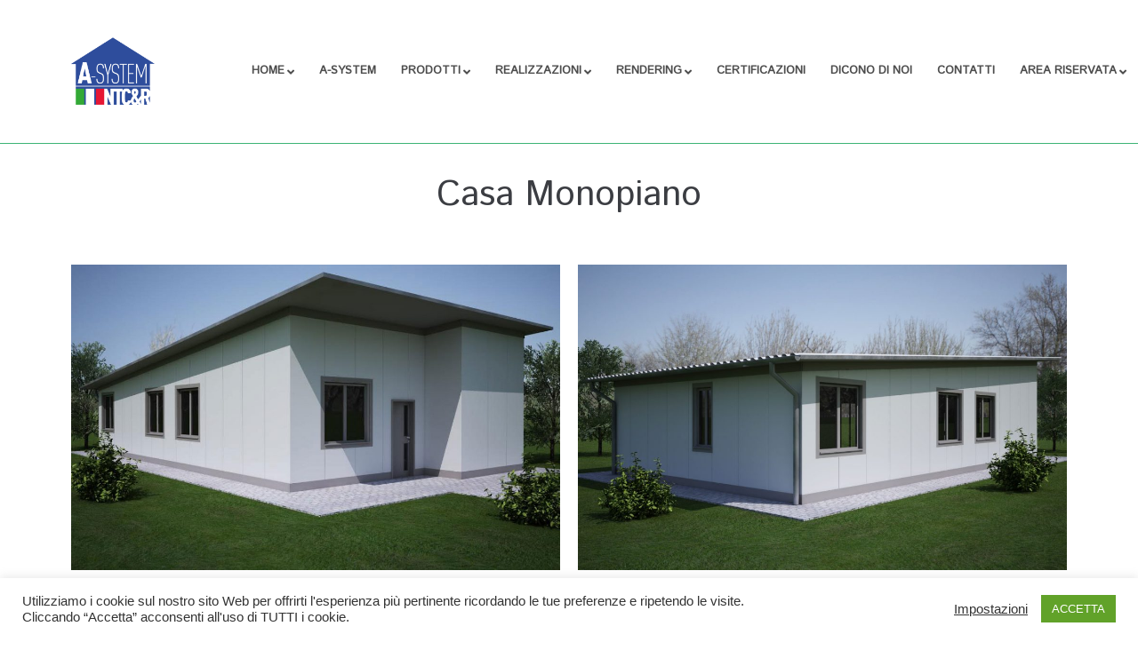

--- FILE ---
content_type: text/css
request_url: https://ntcer.it/wp-content/themes/epagreen/style.css?ver=1.0.0
body_size: 12616
content:
/*!
Theme Name: Epagreen
Theme URI:
Author: Zemez
Author URI:
Description: Epagreen is a perfectly balanced clean WordPress theme, fully compatible with Elementor. It is perfect for blogging, providing lots of blog variations and even more style settings, allowing everyone to customize its appearance: change logo, add sidebars and display widgets, select color schemes, etc. One of its main features is  full responsiveness, so it will look great on all kinds of devices. Epagreen theme works just fine with WooCommerce plugin, and will be a great choice for creating a web store. It possesses immaculate typography, and its stylish appearance will satisfy even the most demanding. Epagreen theme is easy-to-use and customize, providing the best experience for everyone.
Version: 1.0.0
License: GNU General Public License v2 or later
License URI: LICENSE
Text Domain: epagreen
Tags: custom-background, custom-logo, custom-menu, featured-images, threaded-comments, translation-ready

This theme, like WordPress, is licensed under the GPL.
Use it to make something cool, have fun, and share what you've learned with others.

Epagreen is based on Underscores https://underscores.me/, (C) 2012-2017 Automattic, Inc.
Underscores is distributed under the terms of the GNU GPL v2 or later.

Normalizing styles have been helped along thanks to the fine work of
Nicolas Gallagher and Jonathan Neal https://necolas.github.io/normalize.css/
*/
/* Button */
/*--------------------------------------------------------------
# Normalize
--------------------------------------------------------------*/
html {
  font-family: sans-serif;
  -webkit-text-size-adjust: 100%;
  -ms-text-size-adjust: 100%;
}

body {
  margin: 0;
  background-color: white;
}

article,
aside,
details,
figcaption,
figure,
footer,
header,
main,
menu,
nav,
section,
summary {
  display: block;
}

audio,
canvas,
progress,
video {
  display: inline-block;
  vertical-align: baseline;
}

audio:not([controls]) {
  display: none;
  height: 0;
}

[hidden],
template {
  display: none;
}

a {
  background-color: transparent;
  text-decoration: none;
}

a:active,
a:hover {
  outline: 0;
}

abbr[title] {
  border-bottom: 1px dotted;
}

b,
strong {
  font-weight: bold;
}

dfn {
  font-style: italic;
}

h1 {
  font-size: 2em;
  margin: 0.67em 0;
}

mark {
  background: #ff0;
  color: #000;
}

small {
  font-size: 80%;
}

sub,
sup {
  font-size: 75%;
  line-height: 0;
  position: relative;
  vertical-align: baseline;
}

sup {
  top: -0.5em;
}

sub {
  bottom: -0.25em;
}

img {
  border: 0;
}

svg:not(:root) {
  overflow: hidden;
}

figure {
  margin: 0px;
}

hr {
  box-sizing: content-box;
  height: 0;
}

pre {
  overflow: auto;
}

code,
kbd,
pre,
samp {
  font-family: monospace, monospace;
  font-size: 1em;
}

button,
input,
optgroup,
select,
textarea {
  color: inherit;
  font: inherit;
  margin: 0;
}

button {
  overflow: visible;
}

button,
select {
  text-transform: none;
}

button,
html input[type="button"],
input[type="reset"],
input[type="submit"] {
  -webkit-appearance: button;
  cursor: pointer;
}

button[disabled],
html input[disabled] {
  cursor: default;
}

button::-moz-focus-inner,
input::-moz-focus-inner {
  border: 0;
  padding: 0;
}

input {
  line-height: normal;
}

input[type="checkbox"],
input[type="radio"] {
  box-sizing: border-box;
  padding: 0;
}

input[type="number"]::-webkit-inner-spin-button,
input[type="number"]::-webkit-outer-spin-button {
  height: auto;
}

input[type="search"] {
  -webkit-appearance: textfield;
  box-sizing: content-box;
}

input[type="search"]::-webkit-search-cancel-button,
input[type="search"]::-webkit-search-decoration {
  -webkit-appearance: none;
}

fieldset {
  border: 1px solid #c0c0c0;
  margin: 0 2px;
  padding: 0.35em 0.625em 0.75em;
}

legend {
  border: 0;
  padding: 0;
}

textarea {
  overflow: auto;
}

optgroup {
  font-weight: bold;
}

table {
  border-collapse: collapse;
  border-spacing: 0;
}

td,
th {
  padding: 0;
}

/*--------------------------------------------------------------
# Typography
--------------------------------------------------------------*/
html {
  font-size: 16px;
  font-size: 1rem;
}

h1, h2, h3, h4, h5, h6 {
  margin: 15px 0;
}

p {
  margin: 0 0 1em;
}

dfn, cite, em, i {
  font-style: italic;
}

blockquote {
  font-size: 20px;
  font-size: 1.25rem;
}
blockquote cite {
  font-size: 14px;
  font-size: 0.875rem;
}

address {
  margin: 0 0 1.5em;
}

pre {
  font-family: "Courier 10 Pitch", Courier, monospace;
  line-height: 1.6;
  overflow: auto;
  max-width: 100%;
  margin: 0 0 1.5em;
  padding: 1.5em;
  background: #eee;
  border: 1px solid #d5d5d5;
  white-space: pre;
  white-space: pre-wrap;
  word-wrap: break-word;
  font-size: 16px;
  font-size: 1rem;
}

code, kbd, tt, var {
  font-family: Monaco, Consolas, "Andale Mono", "DejaVu Sans Mono", monospace;
  font-size: 15px;
  font-size: 0.9375rem;
}

code {
  padding: 2px 5px;
  border: 1px solid #ebeced;
}

abbr, acronym {
  cursor: help;
  border-bottom: 1px dotted #666;
}

mark, ins {
  font-style: italic;
  text-decoration: none;
  border-bottom: 1px solid;
}

big {
  font-size: 125%;
}

/*--------------------------------------------------------------
# Grid
--------------------------------------------------------------*/
.container {
  margin-left: auto;
  margin-right: auto;
  padding-left: 0.9375rem;
  padding-right: 0.9375rem;
}
@media (min-width: 640px) {
  .container {
    max-width: 640px;
  }
}
@media (min-width: 940px) {
  .container {
    max-width: 940px;
  }
}
@media (min-width: 1120px) {
  .container {
    max-width: 1120px;
  }
}
@media (min-width: 1200px) {
  .container {
    max-width: 1200px;
  }
}

.container-fluid {
  margin-left: auto;
  margin-right: auto;
  padding-left: 0.9375rem;
  padding-right: 0.9375rem;
}

.row {
  display: -webkit-flex;
  display: -ms-flexbox;
  display: flex;
  -webkit-flex-wrap: wrap;
      -ms-flex-wrap: wrap;
          flex-wrap: wrap;
  margin-left: -0.9375rem;
  margin-right: -0.9375rem;
}

.col-xs-1, .col-xs-2, .col-xs-3, .col-xs-4, .col-xs-5, .col-xs-6, .col-xs-7, .col-xs-8, .col-xs-9, .col-xs-10, .col-xs-11, .col-xs-12, .col-sm-1, .col-sm-2, .col-sm-3, .col-sm-4, .col-sm-5, .col-sm-6, .col-sm-7, .col-sm-8, .col-sm-9, .col-sm-10, .col-sm-11, .col-sm-12, .col-md-1, .col-md-2, .col-md-3, .col-md-4, .col-md-5, .col-md-6, .col-md-7, .col-md-8, .col-md-9, .col-md-10, .col-md-11, .col-md-12, .col-lg-1, .col-lg-2, .col-lg-3, .col-lg-4, .col-lg-5, .col-lg-6, .col-lg-7, .col-lg-8, .col-lg-9, .col-lg-10, .col-lg-11, .col-lg-12, .col-xl-1, .col-xl-2, .col-xl-3, .col-xl-4, .col-xl-5, .col-xl-6, .col-xl-7, .col-xl-8, .col-xl-9, .col-xl-10, .col-xl-11, .col-xl-12 {
  position: relative;
  min-height: 1px;
  padding-left: 0.9375rem;
  padding-right: 0.9375rem;
}

.col-xs-1 {
  -webkit-flex: 0 0 8.33333%;
      -ms-flex: 0 0 8.33333%;
          flex: 0 0 8.33333%;
  max-width: 8.33333%;
}

.col-xs-2 {
  -webkit-flex: 0 0 16.66667%;
      -ms-flex: 0 0 16.66667%;
          flex: 0 0 16.66667%;
  max-width: 16.66667%;
}

.col-xs-3 {
  -webkit-flex: 0 0 25%;
      -ms-flex: 0 0 25%;
          flex: 0 0 25%;
  max-width: 25%;
}

.col-xs-4 {
  -webkit-flex: 0 0 33.33333%;
      -ms-flex: 0 0 33.33333%;
          flex: 0 0 33.33333%;
  max-width: 33.33333%;
}

.col-xs-5 {
  -webkit-flex: 0 0 41.66667%;
      -ms-flex: 0 0 41.66667%;
          flex: 0 0 41.66667%;
  max-width: 41.66667%;
}

.col-xs-6 {
  -webkit-flex: 0 0 50%;
      -ms-flex: 0 0 50%;
          flex: 0 0 50%;
  max-width: 50%;
}

.col-xs-7 {
  -webkit-flex: 0 0 58.33333%;
      -ms-flex: 0 0 58.33333%;
          flex: 0 0 58.33333%;
  max-width: 58.33333%;
}

.col-xs-8 {
  -webkit-flex: 0 0 66.66667%;
      -ms-flex: 0 0 66.66667%;
          flex: 0 0 66.66667%;
  max-width: 66.66667%;
}

.col-xs-9 {
  -webkit-flex: 0 0 75%;
      -ms-flex: 0 0 75%;
          flex: 0 0 75%;
  max-width: 75%;
}

.col-xs-10 {
  -webkit-flex: 0 0 83.33333%;
      -ms-flex: 0 0 83.33333%;
          flex: 0 0 83.33333%;
  max-width: 83.33333%;
}

.col-xs-11 {
  -webkit-flex: 0 0 91.66667%;
      -ms-flex: 0 0 91.66667%;
          flex: 0 0 91.66667%;
  max-width: 91.66667%;
}

.col-xs-12 {
  -webkit-flex: 0 0 100%;
      -ms-flex: 0 0 100%;
          flex: 0 0 100%;
  max-width: 100%;
}

.col-xs-pull-0 {
  right: auto;
}

.col-xs-pull-1 {
  right: 8.33333%;
}

.col-xs-pull-2 {
  right: 16.66667%;
}

.col-xs-pull-3 {
  right: 25%;
}

.col-xs-pull-4 {
  right: 33.33333%;
}

.col-xs-pull-5 {
  right: 41.66667%;
}

.col-xs-pull-6 {
  right: 50%;
}

.col-xs-pull-7 {
  right: 58.33333%;
}

.col-xs-pull-8 {
  right: 66.66667%;
}

.col-xs-pull-9 {
  right: 75%;
}

.col-xs-pull-10 {
  right: 83.33333%;
}

.col-xs-pull-11 {
  right: 91.66667%;
}

.col-xs-pull-12 {
  right: 100%;
}

.col-xs-push-0 {
  left: auto;
}

.col-xs-push-1 {
  left: 8.33333%;
}

.col-xs-push-2 {
  left: 16.66667%;
}

.col-xs-push-3 {
  left: 25%;
}

.col-xs-push-4 {
  left: 33.33333%;
}

.col-xs-push-5 {
  left: 41.66667%;
}

.col-xs-push-6 {
  left: 50%;
}

.col-xs-push-7 {
  left: 58.33333%;
}

.col-xs-push-8 {
  left: 66.66667%;
}

.col-xs-push-9 {
  left: 75%;
}

.col-xs-push-10 {
  left: 83.33333%;
}

.col-xs-push-11 {
  left: 91.66667%;
}

.col-xs-push-12 {
  left: 100%;
}

.col-xs-offset-0 {
  margin-left: 0%;
}

.col-xs-offset-1 {
  margin-left: 8.33333%;
}

.col-xs-offset-2 {
  margin-left: 16.66667%;
}

.col-xs-offset-3 {
  margin-left: 25%;
}

.col-xs-offset-4 {
  margin-left: 33.33333%;
}

.col-xs-offset-5 {
  margin-left: 41.66667%;
}

.col-xs-offset-6 {
  margin-left: 50%;
}

.col-xs-offset-7 {
  margin-left: 58.33333%;
}

.col-xs-offset-8 {
  margin-left: 66.66667%;
}

.col-xs-offset-9 {
  margin-left: 75%;
}

.col-xs-offset-10 {
  margin-left: 83.33333%;
}

.col-xs-offset-11 {
  margin-left: 91.66667%;
}

.col-xs-offset-12 {
  margin-left: 100%;
}

@media (min-width: 640px) {
  .col-sm-1 {
    -webkit-flex: 0 0 8.33333%;
        -ms-flex: 0 0 8.33333%;
            flex: 0 0 8.33333%;
    max-width: 8.33333%;
  }

  .col-sm-2 {
    -webkit-flex: 0 0 16.66667%;
        -ms-flex: 0 0 16.66667%;
            flex: 0 0 16.66667%;
    max-width: 16.66667%;
  }

  .col-sm-3 {
    -webkit-flex: 0 0 25%;
        -ms-flex: 0 0 25%;
            flex: 0 0 25%;
    max-width: 25%;
  }

  .col-sm-4 {
    -webkit-flex: 0 0 33.33333%;
        -ms-flex: 0 0 33.33333%;
            flex: 0 0 33.33333%;
    max-width: 33.33333%;
  }

  .col-sm-5 {
    -webkit-flex: 0 0 41.66667%;
        -ms-flex: 0 0 41.66667%;
            flex: 0 0 41.66667%;
    max-width: 41.66667%;
  }

  .col-sm-6 {
    -webkit-flex: 0 0 50%;
        -ms-flex: 0 0 50%;
            flex: 0 0 50%;
    max-width: 50%;
  }

  .col-sm-7 {
    -webkit-flex: 0 0 58.33333%;
        -ms-flex: 0 0 58.33333%;
            flex: 0 0 58.33333%;
    max-width: 58.33333%;
  }

  .col-sm-8 {
    -webkit-flex: 0 0 66.66667%;
        -ms-flex: 0 0 66.66667%;
            flex: 0 0 66.66667%;
    max-width: 66.66667%;
  }

  .col-sm-9 {
    -webkit-flex: 0 0 75%;
        -ms-flex: 0 0 75%;
            flex: 0 0 75%;
    max-width: 75%;
  }

  .col-sm-10 {
    -webkit-flex: 0 0 83.33333%;
        -ms-flex: 0 0 83.33333%;
            flex: 0 0 83.33333%;
    max-width: 83.33333%;
  }

  .col-sm-11 {
    -webkit-flex: 0 0 91.66667%;
        -ms-flex: 0 0 91.66667%;
            flex: 0 0 91.66667%;
    max-width: 91.66667%;
  }

  .col-sm-12 {
    -webkit-flex: 0 0 100%;
        -ms-flex: 0 0 100%;
            flex: 0 0 100%;
    max-width: 100%;
  }

  .col-sm-pull-0 {
    right: auto;
  }

  .col-sm-pull-1 {
    right: 8.33333%;
  }

  .col-sm-pull-2 {
    right: 16.66667%;
  }

  .col-sm-pull-3 {
    right: 25%;
  }

  .col-sm-pull-4 {
    right: 33.33333%;
  }

  .col-sm-pull-5 {
    right: 41.66667%;
  }

  .col-sm-pull-6 {
    right: 50%;
  }

  .col-sm-pull-7 {
    right: 58.33333%;
  }

  .col-sm-pull-8 {
    right: 66.66667%;
  }

  .col-sm-pull-9 {
    right: 75%;
  }

  .col-sm-pull-10 {
    right: 83.33333%;
  }

  .col-sm-pull-11 {
    right: 91.66667%;
  }

  .col-sm-pull-12 {
    right: 100%;
  }

  .col-sm-push-0 {
    left: auto;
  }

  .col-sm-push-1 {
    left: 8.33333%;
  }

  .col-sm-push-2 {
    left: 16.66667%;
  }

  .col-sm-push-3 {
    left: 25%;
  }

  .col-sm-push-4 {
    left: 33.33333%;
  }

  .col-sm-push-5 {
    left: 41.66667%;
  }

  .col-sm-push-6 {
    left: 50%;
  }

  .col-sm-push-7 {
    left: 58.33333%;
  }

  .col-sm-push-8 {
    left: 66.66667%;
  }

  .col-sm-push-9 {
    left: 75%;
  }

  .col-sm-push-10 {
    left: 83.33333%;
  }

  .col-sm-push-11 {
    left: 91.66667%;
  }

  .col-sm-push-12 {
    left: 100%;
  }

  .col-sm-offset-0 {
    margin-left: 0%;
  }

  .col-sm-offset-1 {
    margin-left: 8.33333%;
  }

  .col-sm-offset-2 {
    margin-left: 16.66667%;
  }

  .col-sm-offset-3 {
    margin-left: 25%;
  }

  .col-sm-offset-4 {
    margin-left: 33.33333%;
  }

  .col-sm-offset-5 {
    margin-left: 41.66667%;
  }

  .col-sm-offset-6 {
    margin-left: 50%;
  }

  .col-sm-offset-7 {
    margin-left: 58.33333%;
  }

  .col-sm-offset-8 {
    margin-left: 66.66667%;
  }

  .col-sm-offset-9 {
    margin-left: 75%;
  }

  .col-sm-offset-10 {
    margin-left: 83.33333%;
  }

  .col-sm-offset-11 {
    margin-left: 91.66667%;
  }

  .col-sm-offset-12 {
    margin-left: 100%;
  }
}
@media (min-width: 940px) {
  .col-md-1 {
    -webkit-flex: 0 0 8.33333%;
        -ms-flex: 0 0 8.33333%;
            flex: 0 0 8.33333%;
    max-width: 8.33333%;
  }

  .col-md-2 {
    -webkit-flex: 0 0 16.66667%;
        -ms-flex: 0 0 16.66667%;
            flex: 0 0 16.66667%;
    max-width: 16.66667%;
  }

  .col-md-3 {
    -webkit-flex: 0 0 25%;
        -ms-flex: 0 0 25%;
            flex: 0 0 25%;
    max-width: 25%;
  }

  .col-md-4 {
    -webkit-flex: 0 0 33.33333%;
        -ms-flex: 0 0 33.33333%;
            flex: 0 0 33.33333%;
    max-width: 33.33333%;
  }

  .col-md-5 {
    -webkit-flex: 0 0 41.66667%;
        -ms-flex: 0 0 41.66667%;
            flex: 0 0 41.66667%;
    max-width: 41.66667%;
  }

  .col-md-6 {
    -webkit-flex: 0 0 50%;
        -ms-flex: 0 0 50%;
            flex: 0 0 50%;
    max-width: 50%;
  }

  .col-md-7 {
    -webkit-flex: 0 0 58.33333%;
        -ms-flex: 0 0 58.33333%;
            flex: 0 0 58.33333%;
    max-width: 58.33333%;
  }

  .col-md-8 {
    -webkit-flex: 0 0 66.66667%;
        -ms-flex: 0 0 66.66667%;
            flex: 0 0 66.66667%;
    max-width: 66.66667%;
  }

  .col-md-9 {
    -webkit-flex: 0 0 75%;
        -ms-flex: 0 0 75%;
            flex: 0 0 75%;
    max-width: 75%;
  }

  .col-md-10 {
    -webkit-flex: 0 0 83.33333%;
        -ms-flex: 0 0 83.33333%;
            flex: 0 0 83.33333%;
    max-width: 83.33333%;
  }

  .col-md-11 {
    -webkit-flex: 0 0 91.66667%;
        -ms-flex: 0 0 91.66667%;
            flex: 0 0 91.66667%;
    max-width: 91.66667%;
  }

  .col-md-12 {
    -webkit-flex: 0 0 100%;
        -ms-flex: 0 0 100%;
            flex: 0 0 100%;
    max-width: 100%;
  }

  .col-md-pull-0 {
    right: auto;
  }

  .col-md-pull-1 {
    right: 8.33333%;
  }

  .col-md-pull-2 {
    right: 16.66667%;
  }

  .col-md-pull-3 {
    right: 25%;
  }

  .col-md-pull-4 {
    right: 33.33333%;
  }

  .col-md-pull-5 {
    right: 41.66667%;
  }

  .col-md-pull-6 {
    right: 50%;
  }

  .col-md-pull-7 {
    right: 58.33333%;
  }

  .col-md-pull-8 {
    right: 66.66667%;
  }

  .col-md-pull-9 {
    right: 75%;
  }

  .col-md-pull-10 {
    right: 83.33333%;
  }

  .col-md-pull-11 {
    right: 91.66667%;
  }

  .col-md-pull-12 {
    right: 100%;
  }

  .col-md-push-0 {
    left: auto;
  }

  .col-md-push-1 {
    left: 8.33333%;
  }

  .col-md-push-2 {
    left: 16.66667%;
  }

  .col-md-push-3 {
    left: 25%;
  }

  .col-md-push-4 {
    left: 33.33333%;
  }

  .col-md-push-5 {
    left: 41.66667%;
  }

  .col-md-push-6 {
    left: 50%;
  }

  .col-md-push-7 {
    left: 58.33333%;
  }

  .col-md-push-8 {
    left: 66.66667%;
  }

  .col-md-push-9 {
    left: 75%;
  }

  .col-md-push-10 {
    left: 83.33333%;
  }

  .col-md-push-11 {
    left: 91.66667%;
  }

  .col-md-push-12 {
    left: 100%;
  }

  .col-md-offset-0 {
    margin-left: 0%;
  }

  .col-md-offset-1 {
    margin-left: 8.33333%;
  }

  .col-md-offset-2 {
    margin-left: 16.66667%;
  }

  .col-md-offset-3 {
    margin-left: 25%;
  }

  .col-md-offset-4 {
    margin-left: 33.33333%;
  }

  .col-md-offset-5 {
    margin-left: 41.66667%;
  }

  .col-md-offset-6 {
    margin-left: 50%;
  }

  .col-md-offset-7 {
    margin-left: 58.33333%;
  }

  .col-md-offset-8 {
    margin-left: 66.66667%;
  }

  .col-md-offset-9 {
    margin-left: 75%;
  }

  .col-md-offset-10 {
    margin-left: 83.33333%;
  }

  .col-md-offset-11 {
    margin-left: 91.66667%;
  }

  .col-md-offset-12 {
    margin-left: 100%;
  }
}
@media (min-width: 1120px) {
  .col-lg-1 {
    -webkit-flex: 0 0 8.33333%;
        -ms-flex: 0 0 8.33333%;
            flex: 0 0 8.33333%;
    max-width: 8.33333%;
  }

  .col-lg-2 {
    -webkit-flex: 0 0 16.66667%;
        -ms-flex: 0 0 16.66667%;
            flex: 0 0 16.66667%;
    max-width: 16.66667%;
  }

  .col-lg-3 {
    -webkit-flex: 0 0 25%;
        -ms-flex: 0 0 25%;
            flex: 0 0 25%;
    max-width: 25%;
  }

  .col-lg-4 {
    -webkit-flex: 0 0 33.33333%;
        -ms-flex: 0 0 33.33333%;
            flex: 0 0 33.33333%;
    max-width: 33.33333%;
  }

  .col-lg-5 {
    -webkit-flex: 0 0 41.66667%;
        -ms-flex: 0 0 41.66667%;
            flex: 0 0 41.66667%;
    max-width: 41.66667%;
  }

  .col-lg-6 {
    -webkit-flex: 0 0 50%;
        -ms-flex: 0 0 50%;
            flex: 0 0 50%;
    max-width: 50%;
  }

  .col-lg-7 {
    -webkit-flex: 0 0 58.33333%;
        -ms-flex: 0 0 58.33333%;
            flex: 0 0 58.33333%;
    max-width: 58.33333%;
  }

  .col-lg-8 {
    -webkit-flex: 0 0 66.66667%;
        -ms-flex: 0 0 66.66667%;
            flex: 0 0 66.66667%;
    max-width: 66.66667%;
  }

  .col-lg-9 {
    -webkit-flex: 0 0 75%;
        -ms-flex: 0 0 75%;
            flex: 0 0 75%;
    max-width: 75%;
  }

  .col-lg-10 {
    -webkit-flex: 0 0 83.33333%;
        -ms-flex: 0 0 83.33333%;
            flex: 0 0 83.33333%;
    max-width: 83.33333%;
  }

  .col-lg-11 {
    -webkit-flex: 0 0 91.66667%;
        -ms-flex: 0 0 91.66667%;
            flex: 0 0 91.66667%;
    max-width: 91.66667%;
  }

  .col-lg-12 {
    -webkit-flex: 0 0 100%;
        -ms-flex: 0 0 100%;
            flex: 0 0 100%;
    max-width: 100%;
  }

  .col-lg-pull-0 {
    right: auto;
  }

  .col-lg-pull-1 {
    right: 8.33333%;
  }

  .col-lg-pull-2 {
    right: 16.66667%;
  }

  .col-lg-pull-3 {
    right: 25%;
  }

  .col-lg-pull-4 {
    right: 33.33333%;
  }

  .col-lg-pull-5 {
    right: 41.66667%;
  }

  .col-lg-pull-6 {
    right: 50%;
  }

  .col-lg-pull-7 {
    right: 58.33333%;
  }

  .col-lg-pull-8 {
    right: 66.66667%;
  }

  .col-lg-pull-9 {
    right: 75%;
  }

  .col-lg-pull-10 {
    right: 83.33333%;
  }

  .col-lg-pull-11 {
    right: 91.66667%;
  }

  .col-lg-pull-12 {
    right: 100%;
  }

  .col-lg-push-0 {
    left: auto;
  }

  .col-lg-push-1 {
    left: 8.33333%;
  }

  .col-lg-push-2 {
    left: 16.66667%;
  }

  .col-lg-push-3 {
    left: 25%;
  }

  .col-lg-push-4 {
    left: 33.33333%;
  }

  .col-lg-push-5 {
    left: 41.66667%;
  }

  .col-lg-push-6 {
    left: 50%;
  }

  .col-lg-push-7 {
    left: 58.33333%;
  }

  .col-lg-push-8 {
    left: 66.66667%;
  }

  .col-lg-push-9 {
    left: 75%;
  }

  .col-lg-push-10 {
    left: 83.33333%;
  }

  .col-lg-push-11 {
    left: 91.66667%;
  }

  .col-lg-push-12 {
    left: 100%;
  }

  .col-lg-offset-0 {
    margin-left: 0%;
  }

  .col-lg-offset-1 {
    margin-left: 8.33333%;
  }

  .col-lg-offset-2 {
    margin-left: 16.66667%;
  }

  .col-lg-offset-3 {
    margin-left: 25%;
  }

  .col-lg-offset-4 {
    margin-left: 33.33333%;
  }

  .col-lg-offset-5 {
    margin-left: 41.66667%;
  }

  .col-lg-offset-6 {
    margin-left: 50%;
  }

  .col-lg-offset-7 {
    margin-left: 58.33333%;
  }

  .col-lg-offset-8 {
    margin-left: 66.66667%;
  }

  .col-lg-offset-9 {
    margin-left: 75%;
  }

  .col-lg-offset-10 {
    margin-left: 83.33333%;
  }

  .col-lg-offset-11 {
    margin-left: 91.66667%;
  }

  .col-lg-offset-12 {
    margin-left: 100%;
  }
}
@media (min-width: 1200px) {
  .col-xl-1 {
    -webkit-flex: 0 0 8.33333%;
        -ms-flex: 0 0 8.33333%;
            flex: 0 0 8.33333%;
    max-width: 8.33333%;
  }

  .col-xl-2 {
    -webkit-flex: 0 0 16.66667%;
        -ms-flex: 0 0 16.66667%;
            flex: 0 0 16.66667%;
    max-width: 16.66667%;
  }

  .col-xl-3 {
    -webkit-flex: 0 0 25%;
        -ms-flex: 0 0 25%;
            flex: 0 0 25%;
    max-width: 25%;
  }

  .col-xl-4 {
    -webkit-flex: 0 0 33.33333%;
        -ms-flex: 0 0 33.33333%;
            flex: 0 0 33.33333%;
    max-width: 33.33333%;
  }

  .col-xl-5 {
    -webkit-flex: 0 0 41.66667%;
        -ms-flex: 0 0 41.66667%;
            flex: 0 0 41.66667%;
    max-width: 41.66667%;
  }

  .col-xl-6 {
    -webkit-flex: 0 0 50%;
        -ms-flex: 0 0 50%;
            flex: 0 0 50%;
    max-width: 50%;
  }

  .col-xl-7 {
    -webkit-flex: 0 0 58.33333%;
        -ms-flex: 0 0 58.33333%;
            flex: 0 0 58.33333%;
    max-width: 58.33333%;
  }

  .col-xl-8 {
    -webkit-flex: 0 0 66.66667%;
        -ms-flex: 0 0 66.66667%;
            flex: 0 0 66.66667%;
    max-width: 66.66667%;
  }

  .col-xl-9 {
    -webkit-flex: 0 0 75%;
        -ms-flex: 0 0 75%;
            flex: 0 0 75%;
    max-width: 75%;
  }

  .col-xl-10 {
    -webkit-flex: 0 0 83.33333%;
        -ms-flex: 0 0 83.33333%;
            flex: 0 0 83.33333%;
    max-width: 83.33333%;
  }

  .col-xl-11 {
    -webkit-flex: 0 0 91.66667%;
        -ms-flex: 0 0 91.66667%;
            flex: 0 0 91.66667%;
    max-width: 91.66667%;
  }

  .col-xl-12 {
    -webkit-flex: 0 0 100%;
        -ms-flex: 0 0 100%;
            flex: 0 0 100%;
    max-width: 100%;
  }

  .col-xl-pull-0 {
    right: auto;
  }

  .col-xl-pull-1 {
    right: 8.33333%;
  }

  .col-xl-pull-2 {
    right: 16.66667%;
  }

  .col-xl-pull-3 {
    right: 25%;
  }

  .col-xl-pull-4 {
    right: 33.33333%;
  }

  .col-xl-pull-5 {
    right: 41.66667%;
  }

  .col-xl-pull-6 {
    right: 50%;
  }

  .col-xl-pull-7 {
    right: 58.33333%;
  }

  .col-xl-pull-8 {
    right: 66.66667%;
  }

  .col-xl-pull-9 {
    right: 75%;
  }

  .col-xl-pull-10 {
    right: 83.33333%;
  }

  .col-xl-pull-11 {
    right: 91.66667%;
  }

  .col-xl-pull-12 {
    right: 100%;
  }

  .col-xl-push-0 {
    left: auto;
  }

  .col-xl-push-1 {
    left: 8.33333%;
  }

  .col-xl-push-2 {
    left: 16.66667%;
  }

  .col-xl-push-3 {
    left: 25%;
  }

  .col-xl-push-4 {
    left: 33.33333%;
  }

  .col-xl-push-5 {
    left: 41.66667%;
  }

  .col-xl-push-6 {
    left: 50%;
  }

  .col-xl-push-7 {
    left: 58.33333%;
  }

  .col-xl-push-8 {
    left: 66.66667%;
  }

  .col-xl-push-9 {
    left: 75%;
  }

  .col-xl-push-10 {
    left: 83.33333%;
  }

  .col-xl-push-11 {
    left: 91.66667%;
  }

  .col-xl-push-12 {
    left: 100%;
  }

  .col-xl-offset-0 {
    margin-left: 0%;
  }

  .col-xl-offset-1 {
    margin-left: 8.33333%;
  }

  .col-xl-offset-2 {
    margin-left: 16.66667%;
  }

  .col-xl-offset-3 {
    margin-left: 25%;
  }

  .col-xl-offset-4 {
    margin-left: 33.33333%;
  }

  .col-xl-offset-5 {
    margin-left: 41.66667%;
  }

  .col-xl-offset-6 {
    margin-left: 50%;
  }

  .col-xl-offset-7 {
    margin-left: 58.33333%;
  }

  .col-xl-offset-8 {
    margin-left: 66.66667%;
  }

  .col-xl-offset-9 {
    margin-left: 75%;
  }

  .col-xl-offset-10 {
    margin-left: 83.33333%;
  }

  .col-xl-offset-11 {
    margin-left: 91.66667%;
  }

  .col-xl-offset-12 {
    margin-left: 100%;
  }
}
.col-xs-first {
  -webkit-order: -1;
      -ms-flex-order: -1;
          order: -1;
}

.col-xs-last {
  -webkit-order: 1;
      -ms-flex-order: 1;
          order: 1;
}

@media (min-width: 640px) {
  .col-sm-first {
    -webkit-order: -1;
        -ms-flex-order: -1;
            order: -1;
  }

  .col-sm-last {
    -webkit-order: 1;
        -ms-flex-order: 1;
            order: 1;
  }
}
@media (min-width: 940px) {
  .col-md-first {
    -webkit-order: -1;
        -ms-flex-order: -1;
            order: -1;
  }

  .col-md-last {
    -webkit-order: 1;
        -ms-flex-order: 1;
            order: 1;
  }
}
@media (min-width: 1120px) {
  .col-lg-first {
    -webkit-order: -1;
        -ms-flex-order: -1;
            order: -1;
  }

  .col-lg-last {
    -webkit-order: 1;
        -ms-flex-order: 1;
            order: 1;
  }
}
@media (min-width: 1200px) {
  .col-xl-first {
    -webkit-order: -1;
        -ms-flex-order: -1;
            order: -1;
  }

  .col-xl-last {
    -webkit-order: 1;
        -ms-flex-order: 1;
            order: 1;
  }
}
.row-xs-top {
  -webkit-align-items: flex-start;
      -ms-flex-align: start;
          align-items: flex-start;
}

.row-xs-center {
  -webkit-align-items: center;
      -ms-flex-align: center;
          align-items: center;
}

.row-xs-bottom {
  -webkit-align-items: flex-end;
      -ms-flex-align: end;
          align-items: flex-end;
}

@media (min-width: 640px) {
  .row-sm-top {
    -webkit-align-items: flex-start;
        -ms-flex-align: start;
            align-items: flex-start;
  }

  .row-sm-center {
    -webkit-align-items: center;
        -ms-flex-align: center;
            align-items: center;
  }

  .row-sm-bottom {
    -webkit-align-items: flex-end;
        -ms-flex-align: end;
            align-items: flex-end;
  }
}
@media (min-width: 940px) {
  .row-md-top {
    -webkit-align-items: flex-start;
        -ms-flex-align: start;
            align-items: flex-start;
  }

  .row-md-center {
    -webkit-align-items: center;
        -ms-flex-align: center;
            align-items: center;
  }

  .row-md-bottom {
    -webkit-align-items: flex-end;
        -ms-flex-align: end;
            align-items: flex-end;
  }
}
@media (min-width: 1120px) {
  .row-lg-top {
    -webkit-align-items: flex-start;
        -ms-flex-align: start;
            align-items: flex-start;
  }

  .row-lg-center {
    -webkit-align-items: center;
        -ms-flex-align: center;
            align-items: center;
  }

  .row-lg-bottom {
    -webkit-align-items: flex-end;
        -ms-flex-align: end;
            align-items: flex-end;
  }
}
@media (min-width: 1200px) {
  .row-xl-top {
    -webkit-align-items: flex-start;
        -ms-flex-align: start;
            align-items: flex-start;
  }

  .row-xl-center {
    -webkit-align-items: center;
        -ms-flex-align: center;
            align-items: center;
  }

  .row-xl-bottom {
    -webkit-align-items: flex-end;
        -ms-flex-align: end;
            align-items: flex-end;
  }
}
.col-xs-top {
  -webkit-align-self: flex-start;
      -ms-flex-item-align: start;
          align-self: flex-start;
}

.col-xs-center {
  -webkit-align-self: center;
      -ms-flex-item-align: center;
          align-self: center;
}

.col-xs-bottom {
  -webkit-align-self: flex-end;
      -ms-flex-item-align: end;
          align-self: flex-end;
}

@media (min-width: 640px) {
  .col-sm-top {
    -webkit-align-self: flex-start;
        -ms-flex-item-align: start;
            align-self: flex-start;
  }

  .col-sm-center {
    -webkit-align-self: center;
        -ms-flex-item-align: center;
            align-self: center;
  }

  .col-sm-bottom {
    -webkit-align-self: flex-end;
        -ms-flex-item-align: end;
            align-self: flex-end;
  }
}
@media (min-width: 940px) {
  .col-md-top {
    -webkit-align-self: flex-start;
        -ms-flex-item-align: start;
            align-self: flex-start;
  }

  .col-md-center {
    -webkit-align-self: center;
        -ms-flex-item-align: center;
            align-self: center;
  }

  .col-md-bottom {
    -webkit-align-self: flex-end;
        -ms-flex-item-align: end;
            align-self: flex-end;
  }
}
@media (min-width: 1120px) {
  .col-lg-top {
    -webkit-align-self: flex-start;
        -ms-flex-item-align: start;
            align-self: flex-start;
  }

  .col-lg-center {
    -webkit-align-self: center;
        -ms-flex-item-align: center;
            align-self: center;
  }

  .col-lg-bottom {
    -webkit-align-self: flex-end;
        -ms-flex-item-align: end;
            align-self: flex-end;
  }
}
@media (min-width: 1200px) {
  .col-xl-top {
    -webkit-align-self: flex-start;
        -ms-flex-item-align: start;
            align-self: flex-start;
  }

  .col-xl-center {
    -webkit-align-self: center;
        -ms-flex-item-align: center;
            align-self: center;
  }

  .col-xl-bottom {
    -webkit-align-self: flex-end;
        -ms-flex-item-align: end;
            align-self: flex-end;
  }
}
/*--------------------------------------------------------------
# Elements
--------------------------------------------------------------*/
html {
  box-sizing: border-box;
}

*,
*:before,
*:after {
  /* Inherit box-sizing to make it easier to change the property for components that leverage other behavior; see http://css-tricks.com/inheriting-box-sizing-probably-slightly-better-best-practice/ */
  box-sizing: inherit;
}

img {
  height: auto;
  /* Make sure images are scaled correctly. */
  max-width: 100%;
  /* Adhere to container width. */
}

blockquote,
q {
  quotes: none;
}
blockquote:before, blockquote:after,
q:before,
q:after {
  content: '';
}

blockquote {
  position: relative;
  margin: 35px 0;
  padding: 0 0 0 60px;
  font-size: 18px;
  font-size: 1.125rem;
  font-weight: 400;
  line-height: 1.45;
  font-style: italic;
}
@media (min-width: 640px) {
  blockquote {
    font-size: 22px;
    font-size: 1.375rem;
  }
}
@media (min-width: 940px) {
  blockquote {
    font-size: 28px;
    font-size: 1.75rem;
  }
}
blockquote p {
  margin: 0;
}
blockquote p + p {
  margin-top: 1em;
}
blockquote cite {
  display: block;
  margin-top: 5px;
  font-style: normal;
}
blockquote cite:before {
  content: "- ";
}
blockquote:before {
  content: "\f10d";
  display: inline-block;
  font: normal normal normal 14px/1 FontAwesome;
  font-size: inherit;
  -webkit-font-smoothing: antialiased;
  -moz-osx-font-smoothing: grayscale;
  position: absolute;
  font-size: 30px;
  top: 0;
  left: 10px;
}

hr {
  background-color: #ebeced;
  border: 0;
  height: 1px;
  margin: 1.5em 0;
}

.edit-link {
  display: inline-block;
  margin-top: 15px;
}

/*--------------------------------------------------------------
## Lists
--------------------------------------------------------------*/
ul, ol {
  margin: 0 0 1.5em 1.5em;
  padding-left: 0;
  padding-right: 0;
}

ul {
  list-style: disc;
}

ol {
  list-style: decimal;
}

li > ul,
li > ol {
  margin-bottom: 0;
  margin-left: 1.5em;
}

dt {
  font-weight: bold;
}

dd {
  margin: 0 1.5em 1.5em;
}

/* Inline list */
.inline-list {
  padding: 0;
  margin: 0;
  list-style: none;
}
.inline-list li {
  display: inline-block;
  vertical-align: top;
}

/*--------------------------------------------------------------
## ToTop
--------------------------------------------------------------*/
#toTop {
  overflow: hidden;
  display: none;
  text-decoration: none;
  position: fixed;
  bottom: 15px;
  right: -999em;
  z-index: 999;
}
#toTop:before {
  content: "\f106";
  display: inline-block;
  font: normal normal normal 14px/1 FontAwesome;
  font-size: inherit;
  -webkit-font-smoothing: antialiased;
  -moz-osx-font-smoothing: grayscale;
  width: 100%;
  font-size: 25px;
}
#toTop:focus {
  outline: none;
}
@media (min-width: 640px) {
  #toTop {
    right: 20px;
  }
}

/*--------------------------------------------------------------
## Page preloader
--------------------------------------------------------------*/
.page-preloader-cover {
  position: fixed;
  z-index: 1200;
  top: 0;
  left: 0;
  display: block;
  width: 100%;
  height: 100%;
  background-color: #fff;
}

.page-preloader {
  position: relative;
  display: block;
  left: 50%;
  top: 50%;
  border-radius: 50%;
  width: 30px;
  height: 30px;
  border: 3px solid transparent;
  margin: -16.5px 0 0 -16.5px;
  -webkit-animation: tm_spin 1s linear infinite;
          animation: tm_spin 1s linear infinite;
  z-index: 11;
}

@-webkit-keyframes tm_spin {
  0% {
    -webkit-transform: rotate(0deg);
            transform: rotate(0deg);
  }
  100% {
    -webkit-transform: rotate(360deg);
            transform: rotate(360deg);
  }
}

@keyframes tm_spin {
  0% {
    -webkit-transform: rotate(0deg);
            transform: rotate(0deg);
  }
  100% {
    -webkit-transform: rotate(360deg);
            transform: rotate(360deg);
  }
}
/*--------------------------------------------------------------
# Forms
--------------------------------------------------------------*/
button,
input[type='button'],
input[type='reset'],
input[type='submit'] {
  display: inline-block;
  max-width: 100%;
  padding: 12px 20px;
  cursor: pointer;
  text-align: center;
  white-space: nowrap;
  text-transform: uppercase;
  text-overflow: ellipsis;
  text-decoration: none;
  border: none;
  border-radius: 4px;
  box-shadow: none;
  transition: all 0.3s ease;
}

.btn {
  text-decoration: none;
  display: inline-block;
  max-width: 100%;
  padding: 12px 20px;
  cursor: pointer;
  text-align: center;
  white-space: nowrap;
  text-transform: uppercase;
  text-overflow: ellipsis;
  text-decoration: none;
  border: none;
  border-radius: 4px;
  box-shadow: none;
  transition: all 0.3s ease;
}
.btn.invert-button {
  border: 1px solid #fff;
  background: none;
}

.btn-icon:before {
  display: inline-block;
  font: normal normal normal 14px/1 FontAwesome;
  font-size: inherit;
  -webkit-font-smoothing: antialiased;
  -moz-osx-font-smoothing: grayscale;
  font-size: 35px;
  font-size: 2.1875rem;
  content: '\f178';
}

.btn-text-icon {
  font-size: 14px;
  font-size: 0.875rem;
  text-transform: uppercase;
  font-weight: 500;
}
.btn-text-icon:after {
  -webkit-transform: translateY(-1px);
      -ms-transform: translateY(-1px);
          transform: translateY(-1px);
  display: inline-block;
  font: normal normal normal 14px/1 FontAwesome;
  font-size: inherit;
  -webkit-font-smoothing: antialiased;
  -moz-osx-font-smoothing: grayscale;
  font-size: 12px;
  font-size: 0.75rem;
  content: '\f061';
  margin-left: 6px;
}

input[type='text'],
input[type='email'],
input[type='url'],
input[type='password'],
input[type='search'],
input[type='number'],
input[type='tel'],
input[type='range'],
input[type='date'],
input[type='month'],
input[type='week'],
input[type='time'],
input[type='datetime'],
input[type='datetime-local'],
select,
textarea {
  width: 100%;
  box-sizing: border-box;
  padding: 8px 12px;
  border: 1px solid #ebeced;
  background-color: #fff;
  border-radius: 4px;
}
input[type='text']:focus,
input[type='email']:focus,
input[type='url']:focus,
input[type='password']:focus,
input[type='search']:focus,
input[type='number']:focus,
input[type='tel']:focus,
input[type='range']:focus,
input[type='date']:focus,
input[type='month']:focus,
input[type='week']:focus,
input[type='time']:focus,
input[type='datetime']:focus,
input[type='datetime-local']:focus,
select:focus,
textarea:focus {
  outline: none;
  box-shadow: 0 5px 32px rgba(103, 122, 141, 0.17);
}

button:focus,
input[type='submit']:focus,
input[type='reset']:focus {
  outline: none;
}

input[type='submit'],
input[type='reset'] {
  font-size: 11px;
  font-size: 0.6875rem;
  font-weight: 600;
}

select {
  border: 1px solid #ebeced;
}

textarea {
  min-height: 150px;
  resize: vertical;
  overflow: auto;
}

::-moz-placeholder {
  opacity: 1;
}

:-moz-placeholder {
  opacity: 1;
}

.search-form {
  display: -webkit-flex;
  display: -ms-flexbox;
  display: flex;
  -webkit-align-items: center;
      -ms-flex-align: center;
          align-items: center;
}
.search-form label {
  width: 100%;
}
.search-form__field[type='search'] {
  box-sizing: border-box;
}
.search-form__submit.btn {
  padding: 11px;
  margin-left: 10px;
  font-size: 13px;
  font-size: 0.8125rem;
}

.post-password-form label {
  display: inline-block;
}

/*--------------------------------------------------------------
# Navigation
--------------------------------------------------------------*/
/*--------------------------------------------------------------
## Links
--------------------------------------------------------------*/
a {
  text-decoration: none;
  transition: all 0.3s ease;
}
a:focus {
  outline: none;
}
a:hover, a:active {
  text-decoration: none;
}
h1 a, h2 a, h3 a, h4 a, h5 a, h6 a {
  color: inherit;
}

/*--------------------------------------------------------------
## Menus
--------------------------------------------------------------*/
.main-navigation ul {
  list-style: none;
  margin: 0;
  padding-left: 0;
}
.main-navigation ul ul {
  padding-top: 10px;
  padding-bottom: 10px;
  box-shadow: 0 3px 18px rgba(0, 0, 0, 0.15);
  position: absolute;
  top: 100%;
  left: -999em;
  z-index: 99999;
  background-color: #fff;
}
.main-navigation ul ul ul {
  left: -999em;
  top: -10px;
}
.main-navigation ul ul li {
  padding: 5px 20px;
}
.main-navigation ul ul li:hover > ul, .main-navigation ul ul li.focus > ul {
  left: 100%;
}
.main-navigation ul ul a {
  width: 150px;
}
.main-navigation ul li:hover > ul,
.main-navigation ul li.focus > ul {
  left: auto;
}
.main-navigation li {
  position: relative;
  display: inline-block;
}
.main-navigation .menu > li {
  padding: 3px 3px 2px;
  margin-left: 10px;
}
.main-navigation .menu > li:first-child {
  margin-left: 0;
}
.main-navigation .menu > li.menu-item-has-children {
  padding-right: 15px;
}
.main-navigation a {
  display: inline-block;
  text-decoration: none;
}

/* Item submenu arrow */
.main-navigation li.menu-item-has-children:before {
  position: absolute;
  top: 6px;
  right: 3px;
  display: inline-block;
  font: normal normal normal 14px/1 FontAwesome;
  font-size: inherit;
  -webkit-font-smoothing: antialiased;
  -moz-osx-font-smoothing: grayscale;
  content: '\f107';
}
.menu-item-has-children .main-navigation li.menu-item-has-children:before {
  top: 7px;
  content: '\f105';
  right: 12px;
}

/*--------------------------------------------------------------
## Mobile menu
--------------------------------------------------------------*/
.main-navigation.mobile-menu {
  position: fixed;
  top: 0;
  right: -70%;
  width: 70%;
  height: 100vh;
  margin: 0;
  background-color: #f1f4f6;
  z-index: 998;
  transition: all 0.3s cubic-bezier(0.35, 0.19, 0.45, 0.91);
}
.main-navigation.mobile-menu.mobile-menu-open {
  right: 0;
}
.main-navigation.mobile-menu .main-navigation-inner {
  overflow-y: scroll;
  height: 100%;
}
.main-navigation.mobile-menu .menu {
  margin: 20px;
}
body.admin-bar .main-navigation.mobile-menu .menu {
  margin-top: 66px;
}
.main-navigation.mobile-menu .menu li {
  display: block;
  margin: 5px 15px;
  padding: 0;
}
.main-navigation.mobile-menu .sub-menu {
  position: initial;
  padding: 0;
  background: none;
  box-shadow: none;
}
.main-navigation.mobile-menu .sub-menu li a {
  width: auto;
}
.main-navigation.mobile-menu .menu-item-has-children:before {
  content: none;
}

/* Toogle button styles */
.mobile-menu-toggle-button {
  position: absolute;
  width: 35px;
  height: 35px;
  left: -45px;
  top: 10px;
  padding: 0;
  box-shadow: -2px 2px 7px rgba(0, 0, 0, 0.3);
}
body.admin-bar .mobile-menu-toggle-button {
  top: 56px;
}

body.admin-bar .mobile-menu-toggle-button {
  top: 56px;
}
body.admin-bar .mobile-menu .menu {
  margin-top: 46px;
}

/*--------------------------------------------------------------
## Posts navigation
--------------------------------------------------------------*/
.comment-navigation,
.posts-navigation,
.pagination {
  overflow: hidden;
  padding-top: 40px;
  border-top: 1px solid #ebeced;
}
.comment-navigation .nav-links,
.posts-navigation .nav-links,
.pagination .nav-links {
  font-weight: 400;
}

.pagination .page-numbers {
  outline: none;
  margin-right: 7px;
}
.pagination .page-numbers:last-child {
  margin-right: 0;
}
.pagination .page-numbers.prev {
  margin-right: 20px;
}
.pagination .page-numbers.next {
  margin-left: 10px;
}
.pagination .page-numbers:not(.prev):not(.next):not(.dots) {
  border-radius: 4px;
  display: inline-block;
  width: 33px;
  height: 33px;
  text-align: center;
  line-height: 33px;
  border: 1px solid #ebeced;
}
.pagination .page-numbers:not(.prev):not(.next):not(.dots):hover, .pagination .page-numbers:not(.prev):not(.next):not(.dots).current {
  background-color: #ebeced;
}

.page-links > span,
.page-links > a {
  border-radius: 4px;
  display: inline-block;
  width: 33px;
  height: 33px;
  text-align: center;
  font-size: 14px;
  font-size: 0.875rem;
  line-height: 33px;
  border: 1px solid #ebeced;
  margin: 5px 5px 5px 0;
}
.page-links > span:last-child,
.page-links > a:last-child {
  margin-right: 0;
}
.page-links > span,
.page-links > a:hover {
  background-color: #ebeced;
}

.comment-navigation .nav-previous,
.posts-navigation .nav-previous {
  float: left;
  width: 50%;
}
.comment-navigation .nav-previous i,
.posts-navigation .nav-previous i {
  margin-right: 2px;
}
.comment-navigation .nav-next,
.posts-navigation .nav-next {
  float: right;
  text-align: right;
  width: 50%;
}
.comment-navigation .nav-next i,
.posts-navigation .nav-next i {
  margin-left: 2px;
}

.posts-list--creative.list-style-default + .navigation, .posts-list--default.list-style-v9 + .navigation, .posts-list--grid.list-style-v9 + .navigation, .posts-list--vertical-justify.list-style-v6 + .navigation {
  border: none;
  margin-top: 0;
}
.posts-list--creative.list-style-default + .navigation .nav-links, .posts-list--default.list-style-v9 + .navigation .nav-links, .posts-list--creative.list-style-v2 + .navigation .nav-links, .posts-list--grid.list-style-v4 + .navigation .nav-links, .posts-list--grid.list-style-v5 + .navigation .nav-links, .posts-list--grid.list-style-v9 + .navigation .nav-links, .posts-list--masonry.list-style-v4 + .navigation .nav-links, .posts-list--masonry.list-style-v9 + .navigation .nav-links, .posts-list--vertical-justify.list-style-v4 + .navigation .nav-links, .posts-list--vertical-justify.list-style-v5 + .navigation .nav-links, .posts-list--vertical-justify.list-style-v6 + .navigation .nav-links, .posts-list--vertical-justify.list-style-v9 + .navigation .nav-links, .posts-list--vertical-justify.list-style-v10 + .navigation .nav-links {
  max-width: 1200px;
  margin-left: auto;
  margin-right: auto;
  padding-left: 0.9375rem;
  padding-right: 0.9375rem;
}

.post-navigation {
  overflow: hidden;
  margin: 45px 0 40px;
  padding-bottom: 45px;
  border-bottom: 1px solid #ebeced;
}
.post-navigation .nav-links {
  font-weight: 400;
}
.post-navigation .nav-links .post-title {
  margin: 0;
}
@media (max-width: 639px) {
  .post-navigation .nav-links .post-title {
    font-size: 16px;
    font-size: 1rem;
  }
}
.post-navigation .nav-links i {
  position: absolute;
  top: 32px;
}
@media (min-width: 640px) {
  .post-navigation .nav-links i {
    top: 35px;
  }
}
.post-navigation .nav-text {
  margin-bottom: 10px;
  font-size: 11px;
  font-size: 0.6875rem;
  font-weight: 600;
  text-transform: uppercase;
}
.post-navigation .nav-previous, .post-navigation .nav-next {
  position: relative;
}
@media (min-width: 640px) {
  .post-navigation .nav-previous, .post-navigation .nav-next {
    width: 50%;
  }
}
.post-navigation .nav-previous {
  padding: 0 15px 0 35px;
}
@media (min-width: 640px) {
  .post-navigation .nav-previous {
    float: left;
  }
}
.post-navigation .nav-previous i {
  left: 0;
}
.post-navigation .nav-next {
  text-align: right;
  padding: 0 35px 0 15px;
}
@media (min-width: 640px) {
  .post-navigation .nav-next {
    float: right;
  }
}
.post-navigation .nav-next i {
  right: 0;
}
@media (max-width: 639px) {
  .post-navigation .nav-previous + .nav-next {
    margin-top: 30px;
  }
}

/*--------------------------------------------------------------
## Social
--------------------------------------------------------------*/
.social-list .menu-item > a {
  display: block;
  text-decoration: none;
  text-align: center;
}
.social-list .menu-item > a:hover {
  text-decoration: none;
}
.social-list .menu-item > a:focus {
  outline: none;
}
.social-list .menu-item > a[href*="500px.com"]::before {
  content: '\f26e';
}
.social-list .menu-item > a[href*="angel.co"]::before {
  content: '\f209';
}
.social-list .menu-item > a[href*="codepen.io"]::before {
  content: '\f1cb';
}
.social-list .menu-item > a[href*="del.icio"]::before, .social-list .menu-item > a[href*="delicious.com"]::before {
  content: '\f1a5';
}
.social-list .menu-item > a[href*="digg.com"]::before {
  content: '\f1a6';
}
.social-list .menu-item > a[href*="dribbble.com"]::before {
  content: '\f17d';
}
.social-list .menu-item > a[href*="dropbox.com"]::before {
  content: '\f16b';
}
.social-list .menu-item > a[href*="facebook.com"]::before {
  content: '\f09a';
}
.social-list .menu-item > a[href*="foursquare.com"]::before {
  content: '\f180';
}
.social-list .menu-item > a[href*="flickr.com"]::before {
  content: '\f16e';
}
.social-list .menu-item > a[href*="plus.google.com"]::before {
  content: '\f0d5';
}
.social-list .menu-item > a[href*="github.com"]::before {
  content: '\f09b';
}
.social-list .menu-item > a[href*="instagram.com"]::before {
  content: '\f16d';
}
.social-list .menu-item > a[href*="linkedin.com"]::before {
  content: '\f0e1';
}
.social-list .menu-item > a[href*="pinterest.com"]::before {
  content: '\f0d2';
}
.social-list .menu-item > a[href*="getpocket.com"]::before {
  content: '\f265';
}
.social-list .menu-item > a[href*="reddit.com"]::before {
  content: '\f1a1';
}
.social-list .menu-item > a[href*="skype.com"]::before, .social-list .menu-item > a[href*="skype:"]::before {
  content: '\f17e';
}
.social-list .menu-item > a[href*="stumbleupon.com"]::before {
  content: '\f1a4';
}
.social-list .menu-item > a[href*="tumblr.com"]::before {
  content: '\f173';
}
.social-list .menu-item > a[href*="twitter.com"]::before {
  content: '\f099';
}
.social-list .menu-item > a[href*="vimeo.com"]::before {
  content: '\f27d';
}
.social-list .menu-item > a[href*="wordpress.org"]::before, .social-list .menu-item > a[href*="wordpress.com"]::before {
  content: '\f19a';
}
.social-list .menu-item > a[href*="youtube.com"]::before {
  content: '\f167';
}
.social-list .menu-item > a[href*="amazon.com"]::before {
  content: '\f270';
}
.social-list .menu-item > a[href*="tripadvisor"]::before {
  content: '\f262';
}
.social-list .menu-item > a[href*="ycombinator.com"]::before {
  content: '\f23b';
}
.social-list .menu-item > a[href*="xing.com"]::before {
  content: '\f168';
}
.social-list .menu-item > a[href*="yahoo."]::before {
  content: '\f19e';
}
.social-list .menu-item > a[href*="vine.co"]::before {
  content: '\f1ca';
}
.social-list .menu-item > a[href*="weibo.com"]::before {
  content: '\f18a';
}
.social-list .menu-item > a[href*="trello.com"]::before {
  content: '\f181';
}
.social-list .menu-item > a[href*="steampowered.com"]::before {
  content: '\f1b6';
}
.social-list .menu-item > a[href*="soundcloud.com"]::before {
  content: '\f1be';
}
.social-list .menu-item > a[href*="spotify.com"]::before {
  content: '\f1bc';
}
.social-list .menu-item > a[href*="stackexchange.com"]::before {
  content: '\f18d';
}
.social-list .menu-item > a[href*="stackoverflow.com"]::before {
  content: '\f16c';
}
.social-list .menu-item > a[href*="slideshare.net"]::before {
  content: '\f1e7';
}
.social-list .menu-item > a[href*="slack.com"]::before {
  content: '\f198';
}
.social-list .menu-item > a[href*="skyatlas.com"]::before {
  content: '\f216';
}
.social-list .menu-item > a[href*="last.fm"]::before {
  content: '\f202';
}
.social-list .menu-item > a[href*="jsfiddle.net"]::before {
  content: '\f1cc';
}
.social-list .menu-item > a[href*="behance.net"]::before {
  content: '\f1b4';
}
.social-list .menu-item > a[href*="bitbucket.org"]::before {
  content: '\f171';
}
.social-list .menu-item > a[href*="codepen.io"]::before {
  content: '\f1cb';
}
.social-list .menu-item > a[href*="codiepie.com"]::before {
  content: '\f284';
}
.social-list .menu-item > a[href*="connectdevelop.com"]::before {
  content: '\f20e';
}
.social-list .menu-item > a[href*="dashcube.com"]::before {
  content: '\f210';
}
.social-list .menu-item > a[href*="contao.org"]::before {
  content: '\f26d';
}
.social-list .menu-item > a[href*="deviantart.com"]::before {
  content: '\f1bd';
}
.social-list .menu-item > a[href*="vk.com"]::before {
  content: '\f189';
}
.social-list .menu-item > a[href*="ok.ru"]::before {
  content: '\f263';
}
.social-list .menu-item > a::before {
  display: inline-block;
  font: normal normal normal 14px/1 FontAwesome;
  font-size: inherit;
  -webkit-font-smoothing: antialiased;
  -moz-osx-font-smoothing: grayscale;
  font-size: 12px;
  font-size: 0.75rem;
  display: block;
  width: 20px;
  height: 20px;
  line-height: 20px;
}
.social-list--text .social-list .menu-item > a::before {
  display: none;
}

/*--------------------------------------------------------------
## Breadcrumbs
--------------------------------------------------------------*/
.breadcrumbs {
  position: relative;
  padding-top: 17px;
  padding-bottom: 17px;
  border-top: 1px solid #ebeced;
}
.breadcrumbs .page-title {
  text-align: left;
  margin-top: 5px;
  font-size: 18px;
  font-size: 1.125rem;
}
.breadcrumbs_wrap {
  overflow: hidden;
}
.breadcrumbs_item {
  float: left;
}
.breadcrumbs_item_link:hover {
  text-decoration: underline;
}
.breadcrumbs_item_sep {
  margin: 0 .5em;
}

/*--------------------------------------------------------------
# Accessibility
--------------------------------------------------------------*/
/* Text meant only for screen readers. */
.screen-reader-text {
  clip: rect(1px, 1px, 1px, 1px);
  position: absolute !important;
  height: 1px;
  width: 1px;
  overflow: hidden;
}
.screen-reader-text:focus {
  background-color: #f1f1f1;
  border-radius: 3px;
  box-shadow: 0 0 2px 2px rgba(0, 0, 0, 0.6);
  clip: auto !important;
  color: #21759b;
  display: block;
  font-size: 14px;
  font-size: 0.875rem;
  font-weight: bold;
  height: auto;
  left: 5px;
  line-height: normal;
  padding: 15px 23px 14px;
  text-decoration: none;
  top: 5px;
  width: auto;
  z-index: 100000;
}

/* Do not show the outline on the skip link target. */
#content[tabindex="-1"]:focus {
  outline: 0;
}

/*--------------------------------------------------------------
# Alignments
--------------------------------------------------------------*/
.alignleft {
  float: left;
  margin-right: 30px;
  margin-bottom: 15px;
}

.alignright {
  float: right;
  margin-left: 30px;
  margin-bottom: 15px;
}

.aligncenter {
  clear: both;
  display: block;
  margin-left: auto;
  margin-right: auto;
  margin-bottom: 15px;
}

/*--------------------------------------------------------------
# Clearings
--------------------------------------------------------------*/
.clear:before,
.clear:after,
.comment-body:before,
.comment-body:after,
.entry-content:before,
.entry-content:after,
.entry-footer:before,
.entry-footer:after,
.comment-content:before,
.comment-content:after,
.site-header:before,
.site-header:after,
.site-content:before,
.site-content:after,
.site-footer:before,
.site-footer:after {
  content: "";
  display: table;
  table-layout: fixed;
}

.clear:after,
.comment-body:after,
.entry-content:after,
.entry-footer:after,
.comment-content:after,
.site-header:after,
.site-content:after,
.site-footer:after {
  clear: both;
}

.hidden {
  display: none;
}

/*--------------------------------------------------------------
# Comments
--------------------------------------------------------------*/
.comments-area {
  position: relative;
  margin: 45px 0 40px;
}
.comments-title {
  margin: 0 0 40px;
}

.comment-list {
  margin: 0 0 45px;
  padding: 0 0 8px;
  list-style: none;
  border-bottom: 1px solid #ebeced;
}
.comment-list .children {
  margin-top: 18px;
  margin-left: 30px;
  list-style: none;
}
@media (min-width: 1120px) {
  .comment-list .children {
    margin-left: 70px;
  }
}
.comment-list .comment,
.comment-list .pingback {
  margin-bottom: 36px;
}

.comment-body {
  display: -webkit-flex;
  display: -ms-flexbox;
  display: flex;
}
.comment-author {
  -webkit-flex-shrink: 0;
      -ms-flex-negative: 0;
          flex-shrink: 0;
  width: 50px;
  margin: 0 20px 0 0;
}
.comment-author .avatar {
  border-radius: 50%;
}
.comment-meta {
  margin-bottom: 2px;
}
.comment-meta .fn {
  margin-right: 12px;
}
.comment-date {
  display: inline-block;
}
.comment-date__time {
  display: inline-block;
  vertical-align: top;
}
.comment-content p {
  margin-bottom: 1px;
}
.comment-content a {
  word-wrap: break-word;
}
.comment-reply-link {
  text-transform: uppercase;
}
.comment-reply-link i {
  margin-right: 5px;
}

.comment-respond .comment-reply-title {
  margin-bottom: 20px;
}
.comment-respond .comment-notes {
  margin-bottom: 25px;
}

.comment-form-author, .comment-form-email, .comment-form-url {
  margin: 10px 0 0 0;
}
.comment-form-comment {
  margin-bottom: 30px;
}
.comment-form .form-submit {
  margin: 30px 0 0 0;
}
.comment-form__field {
  vertical-align: top;
}
.comment-form .submit {
  width: 100%;
}
.comment-form-cookies-consent {
  margin-top: 25px;
  -webkit-user-select: none;
     -moz-user-select: none;
      -ms-user-select: none;
          user-select: none;
}
.comment-form-cookies-consent input[type='checkbox'] {
  position: absolute;
  width: 0;
  height: 0;
  visibility: hidden;
}
.comment-form-cookies-consent label[for=wp-comment-cookies-consent]:before {
  content: '';
  position: relative;
  top: -1px;
  display: inline-block;
  display: inline-block;
  font: normal normal normal 14px/1 FontAwesome;
  font-size: inherit;
  -webkit-font-smoothing: antialiased;
  -moz-osx-font-smoothing: grayscale;
  width: 20px;
  height: 20px;
  line-height: 18px;
  text-align: center;
  margin-right: 10px;
  vertical-align: middle;
  border-radius: 4px;
  border: 1px solid #ebeced;
}
.comment-form-cookies-consent input[type='checkbox']:checked ~ label[for=wp-comment-cookies-consent]:before {
  content: '\f00c';
}

.bypostauthor {
  display: block;
}

/*--------------------------------------------------------------
# Author Bio
--------------------------------------------------------------*/
.post-author-bio {
  display: -webkit-flex;
  display: -ms-flexbox;
  display: flex;
  -webkit-align-items: center;
      -ms-flex-align: center;
          align-items: center;
  margin: 40px 0;
  padding-bottom: 40px;
  margin-left: -12px;
  margin-right: -12px;
  border-bottom: 1px solid #ebeced;
}
.post-author-bio > * {
  padding-left: 12px;
  padding-right: 12px;
}
.post-author__avatar .avatar {
  border-radius: 50%;
}
.post-author__content {
  margin-bottom: 10px;
}
.post-author__title {
  margin: 0;
  text-transform: uppercase;
}

/*--------------------------------------------------------------
# Content
--------------------------------------------------------------*/
.site {
  word-wrap: break-word;
  -webkit-hyphens: auto;
  -moz-hyphens: auto;
  -ms-hyphens: auto;
  -o-hyphens: auto;
  hyphens: auto;
  overflow: hidden;
}
.site-logo {
  margin: 0;
  font-size: 32px;
  font-size: 2rem;
  line-height: 1.2;
  text-transform: lowercase;
  font-weight: 700;
}
.site-header.container, .site-breadcrumbs.container, .site-content.container, .site-footer.container {
  padding-left: 0;
  padding-right: 0;
}
.site-breadcrumbs {
  margin-top: 20px;
}
body:not(.page-template-fullwidth-content) .site-content {
  margin-top: 30px;
  margin-bottom: 30px;
}
.site-main > *:last-child {
  margin-bottom: 0;
}

@media (max-width: 939px) {
  #secondary {
    margin-top: 40px;
  }
}

.space-between-content {
  display: -webkit-flex;
  display: -ms-flexbox;
  display: flex;
  -webkit-justify-content: space-between;
      -ms-flex-pack: justify;
          justify-content: space-between;
  -webkit-align-items: flex-start;
      -ms-flex-align: start;
          align-items: flex-start;
  margin-left: -0.9375rem;
  margin-right: -0.9375rem;
}
.space-between-content > * {
  margin-left: 0.9375rem;
  margin-right: 0.9375rem;
}

/*--------------------------------------------------------------
## Header
--------------------------------------------------------------*/
.site-header__wrap {
  padding-top: 15px;
  padding-bottom: 15px;
}
@media (min-width: 940px) {
  .site-header__wrap.isStick {
    position: fixed;
    z-index: 1000;
    right: 0;
    left: 0;
  }
}
.site-header__wrap .space-between-content {
  -webkit-align-items: center;
      -ms-flex-align: center;
          align-items: center;
}

.site-branding .custom-logo {
  display: block;
}

.pseudoStickyBlock {
  display: none;
}
@media (min-width: 940px) {
  .pseudoStickyBlock {
    display: block;
  }
}

/*--------------------------------------------------------------
## Top panel
--------------------------------------------------------------*/
.top-panel {
  padding-top: 10px;
  padding-bottom: 10px;
  font-size: 11px;
  font-size: 0.6875rem;
  line-height: 20px;
}
.top-panel .space-between-content {
  -webkit-align-items: center;
      -ms-flex-align: center;
          align-items: center;
}
@media (max-width: 639px) {
  .top-panel .space-between-content {
    display: block;
    text-align: center;
  }
}
.top-panel-content__left > *, .top-panel-content__right > * {
  display: inline-block;
  vertical-align: middle;
}
.top-panel-content__left > * {
  margin-right: 10px;
}
.top-panel-content__right > * {
  margin-left: 10px;
}

/*--------------------------------------------------------------
## Footer
--------------------------------------------------------------*/
.site-footer__wrap {
  font-size: 11px;
  font-size: 0.6875rem;
  line-height: 20px;
}
.site-footer__wrap .space-between-content {
  -webkit-align-items: center;
      -ms-flex-align: center;
          align-items: center;
}
.site-footer__wrap .space-between-content:not(:empty) {
  padding-top: 30px;
  padding-bottom: 30px;
}
@media (max-width: 639px) {
  .site-footer__wrap .space-between-content {
    display: block;
    text-align: center;
  }
}

.footer-area {
  margin-left: auto;
  margin-right: auto;
  padding-left: 0.9375rem;
  padding-right: 0.9375rem;
  display: -webkit-flex;
  display: -ms-flexbox;
  display: flex;
  -webkit-flex-wrap: wrap;
      -ms-flex-wrap: wrap;
          flex-wrap: wrap;
}
@media (min-width: 640px) {
  .footer-area {
    max-width: 640px;
  }
}
@media (min-width: 940px) {
  .footer-area {
    max-width: 940px;
  }
}
@media (min-width: 1120px) {
  .footer-area {
    max-width: 1120px;
  }
}
@media (min-width: 1200px) {
  .footer-area {
    max-width: 1200px;
  }
}
.footer-area > .widget {
  width: 25%;
}

/*--------------------------------------------------------------
## Posts and pages
--------------------------------------------------------------*/
/*--------------------------------------------------------------
### Entry
--------------------------------------------------------------*/
.entry-title {
  margin-top: 0;
}
.posts-list--default .entry-title {
  margin-bottom: 18px;
}
.grid-item .entry-title {
  margin-bottom: 10px;
}
.entry-meta {
  font-size: 14px;
  font-size: 0.875rem;
}
.entry-header .entry-meta {
  margin-left: -8px;
  margin-right: -8px;
}
.entry-header .entry-meta > * {
  padding-left: 8px;
  padding-right: 8px;
}
.posts-list--default .entry-header .entry-meta {
  margin-bottom: 28px;
}
.grid-item .entry-header .entry-meta {
  margin-bottom: 3px;
}
.entry-footer .entry-meta > * {
  margin-top: 18px;
}
.entry-footer .entry-meta > *:first-child {
  margin-top: 0;
}
.grid-item .entry-content {
  margin-bottom: 5px;
}

/*--------------------------------------------------------------
### Meta
--------------------------------------------------------------*/
span.posted-on,
span.byline,
span.cat-links,
span.tags-links {
  display: inline-block;
}

.tags-links {
  text-transform: capitalize;
}

.comments-link,
.comments-button {
  display: inline-block;
  white-space: nowrap;
  vertical-align: top;
}
.comments-link i,
.comments-button i {
  font-size: 14px;
  font-size: 0.875rem;
  margin-right: 2px;
}

.comments-button {
  border-radius: 4px;
  padding: 10px 12px;
  font-size: 11px;
  font-size: 0.6875rem;
  line-height: 1.2;
  background-color: #f1f4f6;
}

.post-categories {
  padding: 0;
  margin: 0;
  list-style: none;
  display: inline-block;
}
.btn-style .post-categories li {
  display: inline-block;
  margin-right: 3px;
  margin-bottom: 4px;
}
.btn-style .post-categories a {
  display: inline-block;
  padding: 6px 10px;
  border-radius: 4px;
}

/*--------------------------------------------------------------
### Posts list
--------------------------------------------------------------*/
.posts-list {
  margin-bottom: 50px;
}

/*--------------------------------------------------------------
### Post default item
--------------------------------------------------------------*/
.post-default + .post-default {
  margin-top: 50px;
  padding-top: 40px;
  border-top: 1px solid #ebeced;
}
body:not(.sidebar_enabled) .post-default {
  max-width: 770px;
  margin-left: auto;
  margin-right: auto;
}
.post-default .post-thumbnail,
.post-default .entry-meta {
  margin-bottom: 15px;
}
@media (min-width: 640px) {
  .post-default .entry-content {
    font-size: 18px;
    font-size: 1.125rem;
  }
}
.post-default .entry-footer .entry-meta .tags-links + div:not(:empty) {
  margin-top: 28px;
}
.post-default .entry-footer .entry-meta > div {
  display: -webkit-flex;
  display: -ms-flexbox;
  display: flex;
  -webkit-justify-content: space-between;
      -ms-flex-pack: justify;
          justify-content: space-between;
  -webkit-align-items: flex-start;
      -ms-flex-align: start;
          align-items: flex-start;
  margin-left: -0.9375rem;
  margin-right: -0.9375rem;
}
.post-default .entry-footer .entry-meta > div > * {
  margin-left: 0.9375rem;
  margin-right: 0.9375rem;
}

/*--------------------------------------------------------------
### Post-thumbnail
--------------------------------------------------------------*/
.post-thumbnail__link {
  display: inline-block;
}
.post-thumbnail img {
  display: block;
  border-radius: 4px;
}
.grid-item .post-thumbnail {
  margin-bottom: 20px;
}

/*--------------------------------------------------------------
### Related posts
--------------------------------------------------------------*/
.related-posts {
  margin: 45px 0 40px;
  padding-bottom: 22px;
  border-bottom: 1px solid #ebeced;
}
.related-posts .entry-title {
  margin: 0 0 20px;
}
.related-posts .related-post {
  overflow: hidden;
  margin-bottom: 13px;
}
.related-posts .related-post.col-lg-6 .post-thumbnail {
  width: 120px;
  float: left;
  margin: 0 20px 15px 0;
}
.related-posts .related-post .entry-header {
  margin-bottom: 5px;
}
.related-posts .related-post .entry-title {
  margin: 0;
}
.related-posts .related-post .entry-meta .posted-on,
.related-posts .related-post .entry-meta .byline {
  display: block;
}
.related-posts .related-post .entry-content {
  font-size: 14px;
  font-size: 0.875rem;
}

/*--------------------------------------------------------------
### Page
--------------------------------------------------------------*/
.page-header {
  margin: 0 0 40px;
}
.page-header > * + * {
  margin-top: 20px;
}
.page-title {
  margin: 0;
  text-align: center;
}

/*--------------------------------------------------------------
### Search Results
--------------------------------------------------------------*/
.search-item {
  margin-bottom: 50px;
}
.search-item .entry-title, .search-item .entry-meta {
  margin-bottom: 5px;
}

/*--------------------------------------------------------------
### Not found Section
--------------------------------------------------------------*/
.not-found.error-404, .not-found.no-results {
  max-width: 770px;
  margin-left: auto;
  margin-right: auto;
  text-align: center;
}

/*--------------------------------------------------------------
## Post Formats
--------------------------------------------------------------*/
/* Image Post Format */
.post_format-post-format-image .post-thumbnail {
  margin-bottom: 26px;
}
.post_format-post-format-image .post-thumbnail__link {
  position: relative;
  display: block;
}
.post_format-post-format-image .post-thumbnail__link:before {
  display: inline-block;
  font: normal normal normal 14px/1 FontAwesome;
  font-size: inherit;
  -webkit-font-smoothing: antialiased;
  -moz-osx-font-smoothing: grayscale;
  content: '\f00e';
  position: absolute;
  top: 50%;
  left: 50%;
  width: 70px;
  height: 70px;
  margin: -35px 0 0 -35px;
  font-size: 35px;
  line-height: 70px;
  text-align: center;
  border-radius: 50%;
  box-shadow: 0px 0px 35px 0px rgba(0, 0, 0, 0.7);
  transition: opacity 0.2s ease, -webkit-transform 0.2s ease;
  transition: opacity 0.2s ease, transform 0.2s ease;
  transition: opacity 0.2s ease, transform 0.2s ease, -webkit-transform 0.2s ease;
  -webkit-transform: scale(0.35);
      -ms-transform: scale(0.35);
          transform: scale(0.35);
  opacity: 0;
}
.post_format-post-format-image .post-thumbnail__link:hover:before {
  -webkit-transform: scale(1);
      -ms-transform: scale(1);
          transform: scale(1);
  opacity: 1;
}

/* Gallery Post Format */
.post_format-post-format-gallery .post-thumbnail {
  display: block;
  margin-bottom: 26px;
}
.post_format-post-format-gallery .post-thumbnail__link {
  display: block;
}
.post_format-post-format-gallery .swiper-button-prev,
.post_format-post-format-gallery .swiper-button-next {
  width: 45px;
  height: 45px;
  margin-top: -35px;
  text-align: center;
  display: inline-block;
  font: normal normal normal 14px/1 FontAwesome;
  font-size: inherit;
  -webkit-font-smoothing: antialiased;
  -moz-osx-font-smoothing: grayscale;
  font-size: 18px;
  font-size: 1.125rem;
  border-radius: 50%;
  background-image: none;
  background-color: #fff;
  box-shadow: 0px 0px 20px 0px rgba(59, 61, 66, 0.1);
}
.post_format-post-format-gallery .swiper-button-prev:before,
.post_format-post-format-gallery .swiper-button-next:before {
  line-height: 45px;
}
.post_format-post-format-gallery .swiper-button-prev:before {
  content: '\f104';
}
.post_format-post-format-gallery .swiper-button-next:before {
  content: '\f105';
}

/* Link Post Format */
.post_format-post-format-link .post-format-link {
  font-size: 20px;
  font-size: 1.25rem;
  font-weight: 400;
}
.post_format-post-format-link .post-format-link:before {
  -webkit-transform: translateY(1px);
      -ms-transform: translateY(1px);
          transform: translateY(1px);
  content: '\f0c1';
  margin-right: 8px;
  display: inline-block;
  font: normal normal normal 14px/1 FontAwesome;
  font-size: inherit;
  -webkit-font-smoothing: antialiased;
  -moz-osx-font-smoothing: grayscale;
}
.post_format-post-format-link .post-format-link-wrapper {
  margin-bottom: 24px;
  padding: 35px 40px;
  border-radius: 4px;
  background-color: #f1f4f6;
}

/* Link Post Format */
.post_format-post-format-quote .post-format-quote {
  padding: 50px 8%;
  border-radius: 4px;
  text-align: center;
}
.post_format-post-format-quote .post-format-quote:before {
  position: static;
  margin: 0 auto 17px;
  display: block;
  text-align: center;
  width: 62px;
  height: 62px;
  line-height: 62px;
  border-radius: 28px;
}
.post_format-post-format-quote .post-format-quote cite {
  margin-top: 15px;
}

/* Link Post Format */
.post_format-post-format-audio .mejs-audio {
  margin-bottom: 24px;
}

/* Link Post Format */
.post_format-post-format-video .wp-video {
  margin-bottom: 24px;
  margin-left: auto;
  margin-right: auto;
}

/*--------------------------------------------------------------
## Single post
--------------------------------------------------------------*/
/*--------------------------------------------------------------
### Single Post
--------------------------------------------------------------*/
.single-post article.post {
  margin-bottom: 50px;
  padding-bottom: 45px;
  border-bottom: 1px solid #ebeced;
}
.single-post .post > .entry-header {
  margin-bottom: 35px;
}
@media (min-width: 640px) {
  .single-post .post > .entry-content {
    font-size: 18px;
    font-size: 1.125rem;
  }
}
.single-post .post > .entry-footer .entry-meta:not(:empty) {
  margin-top: 13px;
}
.single-post .entry-header .tags-links a {
  display: inline-block;
  margin-left: 5px;
}
.single-post .entry-footer .tags-links a {
  display: inline-block;
  margin-left: 5px;
  margin-bottom: 5px;
  padding: 6px 10px;
  border-radius: 4px;
  border: 1px solid #ebeced;
}
.single-post .entry-footer .tags-links a:hover {
  background-color: #ebeced;
}
.single-post .entry-title {
  margin-top: 0;
}
.single-post .post-thumbnail {
  margin-bottom: 15px;
}
.single-post .overlay-thumbnail {
  position: absolute;
  top: 0;
  left: 0;
  right: 0;
  bottom: 0;
  z-index: -1;
  background-size: cover;
  background-position: center;
}
.single-post blockquote:not(.post-format-quote) {
  border-top: 3px solid #ebeced;
  border-bottom: 3px solid #ebeced;
  text-align: center;
  padding: 30px 10%;
}
.single-post blockquote:not(.post-format-quote):before, .single-post blockquote:not(.post-format-quote):after {
  content: none;
}
.single-post blockquote:not(.post-format-quote) cite {
  margin-top: 20px;
}

/*--------------------------------------------------------------
### Post Template
--------------------------------------------------------------*/
.post-template-single-layout-2.post-template .site-content {
  margin-top: 0;
}
.post-template-single-layout-2 .single-header-2 {
  margin-top: 40px;
  margin-bottom: 25px;
  text-align: center;
}
@media (min-width: 640px) {
  .post-template-single-layout-2 .single-header-2 {
    margin-bottom: 55px;
  }
}
.post-template-single-layout-2 .post-thumbnail {
  margin-bottom: 25px;
}
@media (min-width: 640px) {
  .post-template-single-layout-2 .post-thumbnail {
    margin-bottom: 55px;
  }
}
.post-template-single-layout-2 .post-thumbnail .size-epagreen-thumb-xl {
  border-radius: 0;
  object-fit: cover;
  width: 100%;
  max-width: none;
  max-height: 550px;
}
.post-template-single-layout-3.post-template .site-content {
  margin-top: 0;
}
.post-template-single-layout-3 .single-header-3 {
  position: relative;
  margin-bottom: 35px;
  padding-top: 35px;
  z-index: 1;
}
.post-template-single-layout-3 .single-header-3.invert {
  padding: 50px 0 45px;
}
@media (min-width: 640px) {
  .post-template-single-layout-3 .single-header-3.invert {
    padding: 80px 0 75px;
  }
}
@media (min-width: 940px) {
  .post-template-single-layout-3 .single-header-3.invert {
    padding: 130px 0 115px;
  }
}
.post-template-single-layout-3 .single-header-3.invert .entry-title,
.post-template-single-layout-3 .single-header-3.invert p {
  text-shadow: 2px 2px 5px rgba(0, 0, 0, 0.35);
}
.post-template-single-layout-3 .single-header-3 .cat-links {
  margin-bottom: 30px;
}
.post-template-single-layout-3 .single-header-3 .entry-title {
  margin-bottom: 10px;
}
.post-template-single-layout-3 .single-header-3 .entry-header-bottom {
  margin-top: 40px;
  display: -webkit-flex;
  display: -ms-flexbox;
  display: flex;
  -webkit-justify-content: space-between;
      -ms-flex-pack: justify;
          justify-content: space-between;
  -webkit-align-items: flex-start;
      -ms-flex-align: start;
          align-items: flex-start;
  margin-left: -0.9375rem;
  margin-right: -0.9375rem;
  -webkit-align-items: center;
      -ms-flex-align: center;
          align-items: center;
}
.post-template-single-layout-3 .single-header-3 .entry-header-bottom > * {
  margin-left: 0.9375rem;
  margin-right: 0.9375rem;
}
.post-template-single-layout-3 .single-header-3 .post-author {
  display: -webkit-flex;
  display: -ms-flexbox;
  display: flex;
  -webkit-align-items: center;
      -ms-flex-align: center;
          align-items: center;
}
.post-template-single-layout-3 .single-header-3 .post-author__avatar {
  margin-right: 20px;
}
.post-template-single-layout-3 .single-header-3 .comments-button {
  background: none;
}
@media (min-width: 640px) {
  .post-template-single-layout-3 .single-header-3 p {
    font-size: 18px;
    font-size: 1.125rem;
  }
}
.post-template-single-layout-3 .single-header-3 .overlay-thumbnail:before {
  content: '';
  position: absolute;
  top: 0;
  left: 0;
  right: 0;
  bottom: 0;
  background-color: rgba(0, 0, 0, 0.5);
}
.post-template-single-layout-4.post-template .site-content {
  margin-top: 0;
}
.post-template-single-layout-4 .site-content__wrap {
  position: relative;
}
.post-template-single-layout-4 .header-post-thumbnail {
  position: absolute;
  top: 0;
  left: 0;
  right: 0;
}
.post-template-single-layout-4 .header-post-thumbnail img {
  width: 100%;
  object-fit: cover;
  max-width: none;
  max-height: 1080px;
}
.post-template-single-layout-4 .site-main {
  padding: 20px;
  background-color: #fff;
}
@media (min-width: 640px) {
  .post-template-single-layout-4 .site-main {
    padding: 65px 100px;
  }
}
.post-template-single-layout-4 .single-header-4 {
  position: relative;
  padding-top: 30px;
  text-align: center;
}
.post-template-single-layout-4 .single-header-4 .overlay-thumbnail {
  bottom: -100px;
}
@media (min-width: 640px) {
  .post-template-single-layout-4 .single-header-4 .overlay-thumbnail {
    bottom: -150px;
  }
}
@media (min-width: 940px) {
  .post-template-single-layout-4 .single-header-4 .overlay-thumbnail {
    bottom: -200px;
  }
}
@media (min-width: 1120px) {
  .post-template-single-layout-4 .single-header-4 .overlay-thumbnail {
    bottom: -270px;
  }
}
@media (min-width: 1200px) {
  .post-template-single-layout-4 .single-header-4 .overlay-thumbnail {
    bottom: -430px;
  }
}
.post-template-single-layout-4 .single-header-4.invert {
  padding: 50px 0 35px;
}
@media (min-width: 640px) {
  .post-template-single-layout-4 .single-header-4.invert {
    padding: 103px 0 95px;
  }
}
.post-template-single-layout-4 .single-header-4.invert .entry-title,
.post-template-single-layout-4 .single-header-4.invert p {
  text-shadow: 2px 2px 5px rgba(0, 0, 0, 0.35);
}
.post-template-single-layout-4 .single-header-4 .cat-links {
  margin-bottom: 30px;
}
.post-template-single-layout-4 .single-header-4 .post-author {
  margin-top: 32px;
}
.post-template-single-layout-4 .single-header-4 .post-author__avatar {
  margin-bottom: 2px;
}
.post-template-single-layout-4 .single-header-4 .entry-meta:not(:empty) {
  margin-left: -12px;
  margin-right: -12px;
  margin-top: 27px;
}
.post-template-single-layout-4 .single-header-4 .entry-meta:not(:empty) > * {
  padding-left: 12px;
  padding-right: 12px;
}
@media (min-width: 640px) {
  .post-template-single-layout-4 .single-header-4 p {
    font-size: 18px;
    font-size: 1.125rem;
  }
}
.post-template-single-layout-4 .single-header-4 i {
  font-size: 12px;
  font-size: 0.75rem;
}
@media (max-width: 939px) {
  .post-template-single-layout-5 .single-header-5 {
    text-align: center;
  }
}
.post-template-single-layout-5 .single-header-5.invert .entry-header {
  padding: 25px;
}
@media (min-width: 940px) {
  .post-template-single-layout-5 .single-header-5.invert .entry-header {
    padding: 40px;
    min-height: 730px;
  }
}
.post-template-single-layout-5 .single-header-5 .entry-header {
  padding-top: 20px;
  margin-bottom: 35px;
  position: relative;
}
@media (min-width: 940px) {
  .post-template-single-layout-5 .single-header-5 .entry-header-top {
    display: -webkit-flex;
    display: -ms-flexbox;
    display: flex;
    -webkit-justify-content: space-between;
        -ms-flex-pack: justify;
            justify-content: space-between;
    -webkit-align-items: flex-start;
        -ms-flex-align: start;
            align-items: flex-start;
    margin-left: -0.9375rem;
    margin-right: -0.9375rem;
  }
  .post-template-single-layout-5 .single-header-5 .entry-header-top > * {
    margin-left: 0.9375rem;
    margin-right: 0.9375rem;
  }
}
@media (min-width: 640px) {
  .post-template-single-layout-5 .single-header-5 .entry-header p {
    font-size: 18px;
    font-size: 1.125rem;
  }
}
@media (min-width: 940px) {
  .post-template-single-layout-5 .single-header-5 .entry-header p, .post-template-single-layout-5 .single-header-5 .entry-title {
    width: 70%;
  }
}
.post-template-single-layout-5 .single-header-5 .entry-meta:not(:empty) {
  margin-top: 5px;
}
.post-template-single-layout-5 .single-header-5 .entry-meta:not(:empty) > * {
  margin-bottom: 30px;
}
.post-template-single-layout-5 .single-header-5 .comments-link {
  vertical-align: baseline;
}
@media (min-width: 940px) {
  .post-template-single-layout-5 .single-header-5 .post-author {
    display: -webkit-flex;
    display: -ms-flexbox;
    display: flex;
    -webkit-align-items: center;
        -ms-flex-align: center;
            align-items: center;
  }
  .post-template-single-layout-5 .single-header-5 .post-author__avatar {
    margin-left: 15px;
  }
  .post-template-single-layout-5 .single-header-5 .post-author__content {
    margin-bottom: 5px;
    text-align: right;
  }
}
@media (max-width: 939px) {
  .post-template-single-layout-5 .single-header-5 .post-author {
    margin-bottom: 15px;
  }
}
@media (max-width: 939px) {
  .post-template-single-layout-6 #author-block {
    margin-bottom: 50px;
  }
}
.post-template-single-layout-6 .single-header-6 .cat-links {
  margin-bottom: 18px;
}
.post-template-single-layout-6 .single-header-6 .cat-links.btn-style a {
  padding: 3px 8px;
  border-radius: 0;
}
.post-template-single-layout-6 .post-author-bio {
  display: block;
  text-align: center;
  margin: 0 5% 20px;
  padding: 0;
  border: none;
}
.post-template-single-layout-6 .post-author__avatar {
  margin-bottom: 15px;
}
.post-template-single-layout-6 .post-author__avatar, .post-template-single-layout-6 .post-author__content {
  padding: 0;
}
.post-template-single-layout-6 .posted-on {
  text-align: center;
}
.post-template-single-layout-6.post-template .site-content {
  margin-top: 0;
}
.post-template-single-layout-6 .site-content__wrap {
  margin-top: 50px;
}
.post-template-single-layout-7.post-template .site-content {
  margin-top: 0;
}
.post-template-single-layout-7 .single-header-7 {
  position: relative;
  padding: 30px 0;
  margin-bottom: 60px;
  text-align: center;
}
@media (min-width: 640px) {
  .post-template-single-layout-7 .single-header-7 .entry-header-top:not(:empty) {
    display: -webkit-flex;
    display: -ms-flexbox;
    display: flex;
    -webkit-justify-content: space-between;
        -ms-flex-pack: justify;
            justify-content: space-between;
    -webkit-align-items: flex-start;
        -ms-flex-align: start;
            align-items: flex-start;
    margin-left: -0.9375rem;
    margin-right: -0.9375rem;
  }
  .post-template-single-layout-7 .single-header-7 .entry-header-top:not(:empty) > * {
    margin-left: 0.9375rem;
    margin-right: 0.9375rem;
  }
}
.post-template-single-layout-7 .single-header-7 .entry-header-top:not(:empty) .cat-links,
.post-template-single-layout-7 .single-header-7 .entry-header-top:not(:empty) .posted-on {
  margin-bottom: 20px;
}
.post-template-single-layout-7 .single-header-7 .entry-header-bottom .entry-meta {
  margin-left: -12px;
  margin-right: -12px;
}
.post-template-single-layout-7 .single-header-7 .entry-header-bottom .entry-meta > * {
  padding-left: 12px;
  padding-right: 12px;
}
.post-template-single-layout-7 .single-header-7 .entry-title {
  margin-bottom: 60px;
}
.post-template-single-layout-7 .single-header-7 .post-author-bio {
  display: block;
  text-align: center;
  margin: 0 0 20px;
  padding: 0;
  border: none;
}
.post-template-single-layout-7 .single-header-7 .post-author__avatar {
  margin-bottom: 15px;
}
.post-template-single-layout-7 .single-header-7 .post-author__avatar, .post-template-single-layout-7 .single-header-7 .post-author__content {
  padding: 0;
}
.post-template-single-layout-7 .single-header-7 i {
  font-size: 12px;
  font-size: 0.75rem;
}
.post-template-single-layout-8.post-template .site-content {
  margin-top: 0;
}
.post-template-single-layout-8 .single-header-8 {
  margin-bottom: 60px;
  padding: 60px 0 0;
  text-align: center;
}
@media (min-width: 940px) {
  .post-template-single-layout-8 .single-header-8 {
    padding: 60px 0 30px;
  }
}
@media (min-width: 1120px) {
  .post-template-single-layout-8 .single-header-8 {
    padding: 60px 0;
  }
}
.post-template-single-layout-8 .single-header-8.with_author_block {
  margin-top: 120px;
}
.post-template-single-layout-8 .single-header-8.with_author_block .post-author-bio {
  margin-top: -130px;
}
.post-template-single-layout-8 .single-header-8 .post-author-bio {
  display: block;
  text-align: center;
  margin: 0 0 32px;
  padding: 0;
  border: none;
}
.post-template-single-layout-8 .single-header-8 .post-author__avatar {
  margin-bottom: 15px;
}
.post-template-single-layout-8 .single-header-8 .post-author__avatar, .post-template-single-layout-8 .single-header-8 .post-author__content {
  padding: 0;
}
.post-template-single-layout-8 .single-header-8 .entry-title {
  margin-top: 30px;
  margin-bottom: 30px;
  text-transform: uppercase;
}
.post-template-single-layout-8 .single-header-8 .entry-meta:not(:empty) {
  margin-top: 35px;
  margin-bottom: 50px;
}
.post-template-single-layout-9.post-template .site-content {
  margin-top: 0;
}
.post-template-single-layout-9 .single-header-9 {
  margin-top: 20px;
  margin-bottom: 30px;
  text-align: center;
}
@media (min-width: 640px) {
  .post-template-single-layout-9 .single-header-9 {
    margin-top: 40px;
    margin-bottom: 60px;
  }
}
.post-template-single-layout-9 .single-header-9 .post-thumbnail {
  margin-top: 25px;
  margin-bottom: 0;
}
@media (min-width: 640px) {
  .post-template-single-layout-9 .single-header-9 .post-thumbnail {
    margin-top: 55px;
  }
}
.post-template-single-layout-9 .single-header-9 .post-thumbnail img {
  border-radius: 0;
  object-fit: cover;
  width: 100%;
  max-width: none;
  max-height: 730px;
}
.post-template-single-layout-9 .post-author-bio {
  margin-top: 0;
  margin-bottom: 30px;
  padding: 0;
  border: none;
}
.post-template-single-layout-10.post-template .site-content {
  margin-top: 0;
}
.post-template-single-layout-10 .single-header-10 .entry-header {
  border-radius: 4px;
  padding: 32px 40px 25px;
  margin-top: 30px;
  margin-bottom: 55px;
}
@media (max-width: 639px) {
  .post-template-single-layout-10 .single-header-10 .entry-header {
    text-align: center;
  }
}
@media (min-width: 640px) {
  .post-template-single-layout-10 .single-header-10 .entry-header-bottom {
    display: -webkit-flex;
    display: -ms-flexbox;
    display: flex;
    -webkit-justify-content: space-between;
        -ms-flex-pack: justify;
            justify-content: space-between;
    -webkit-align-items: flex-start;
        -ms-flex-align: start;
            align-items: flex-start;
    margin-left: -0.9375rem;
    margin-right: -0.9375rem;
    -webkit-align-items: flex-end;
        -ms-flex-align: end;
            align-items: flex-end;
  }
  .post-template-single-layout-10 .single-header-10 .entry-header-bottom > * {
    margin-left: 0.9375rem;
    margin-right: 0.9375rem;
  }
}
.post-template-single-layout-10 .single-header-10 .entry-header .post-author,
.post-template-single-layout-10 .single-header-10 .entry-header .cat-links,
.post-template-single-layout-10 .single-header-10 .entry-header .posted-on {
  padding: 0 18px 15px 0;
  display: inline-block;
}
@media (max-width: 939px) {
  .post-template-single-layout-10 .single-header-10 .entry-header .post-author {
    display: block;
  }
}
.post-template-single-layout-10 .single-header-10 .entry-title {
  max-width: 700px;
  margin-bottom: 17px;
}
.post-template-single-layout-10 .single-header-10.has-post-thumbnail .entry-header {
  margin-top: -100px;
}
.post-template-single-layout-10 .single-header-10 .post-author__avatar {
  margin-right: 12px;
}
.post-template-single-layout-10 .single-header-10 .post-author__avatar img {
  vertical-align: middle;
}
.post-template-single-layout-10 .single-header-10 .post-thumbnail {
  margin-bottom: 0;
}
.post-template-single-layout-10 .single-header-10 .post-thumbnail img {
  border-radius: 0;
  object-fit: cover;
  width: 100%;
  max-width: none;
  max-height: 730px;
}
.post-template-single-layout-10 .single-header-10 .comments-button {
  background: none;
  margin-bottom: 15px;
}

/*--------------------------------------------------------------
## Sticky 
--------------------------------------------------------------*/
.sticky-label {
  display: inline-block;
  vertical-align: top;
  margin-top: 3px;
  margin-bottom: 3px;
  margin-right: 10px;
  padding: 3px 7px 1px;
  text-align: center;
  font-size: 12px;
  line-height: 1.6;
  border-radius: 4px;
}
@media (min-width: 1200px) {
  .sticky-label {
    font-size: 14px;
    padding: 6px 10px 3px;
  }
}
.posts-list--default.list-style-v6 .sticky-label, .posts-list--default.list-style-v8 .sticky-label, .posts-list--creative.list-style-v2 .sticky-label, .posts-list--creative.list-style-v9 .sticky-label, .posts-list--grid .sticky-label, .posts-list--masonry .sticky-label, .posts-list--vertical-justify:not(.list-style-v10) .sticky-label {
  padding: 4px 8px 1px;
}
@media (min-width: 1200px) {
  .posts-list--default.list-style-v6 .sticky-label, .posts-list--default.list-style-v8 .sticky-label, .posts-list--creative.list-style-v2 .sticky-label, .posts-list--creative.list-style-v9 .sticky-label, .posts-list--grid .sticky-label, .posts-list--masonry .sticky-label, .posts-list--vertical-justify:not(.list-style-v10) .sticky-label {
    margin-top: 1px;
    margin-bottom: 1px;
  }
}
.sticky-label.type-both i {
  margin-right: 8px;
}

/*--------------------------------------------------------------
# Widgets
--------------------------------------------------------------*/
.widget-title {
  text-transform: uppercase;
  margin-top: 0;
  margin-bottom: 25px;
}
.widget + .widget {
  margin-top: 50px;
  padding-top: 40px;
  border-top: 1px solid #ebeced;
}
.sidebar .widget, .footer-area .widget {
  margin-top: 1.5em;
}
@media (min-width: 940px) {
  .sidebar .widget, .footer-area .widget {
    margin-top: 3em;
  }
}
.widget select {
  width: 100%;
}
.widget ul {
  list-style: none;
  margin-left: 0;
}
.widget ul li {
  margin-bottom: 4px;
}
.widget li > ul,
.widget li > ol {
  margin-top: 4px;
  margin-left: 1.2em;
}
.widget_recent_entries ul li {
  margin-bottom: 20px;
}
.widget_recent_entries .post-date {
  display: block;
}
.widget_recent_entries .post-date:before {
  content: '\f133';
  margin-right: 5px;
  display: inline-block;
  font: normal normal normal 14px/1 FontAwesome;
  font-size: inherit;
  -webkit-font-smoothing: antialiased;
  -moz-osx-font-smoothing: grayscale;
}
.widget_recent_comments .recentcomments {
  margin-bottom: 20px;
}
.widget_recent_comments .recentcomments:before {
  content: '\f075';
  display: inline-block;
  font: normal normal normal 14px/1 FontAwesome;
  font-size: inherit;
  -webkit-font-smoothing: antialiased;
  -moz-osx-font-smoothing: grayscale;
  font-size: 14px;
  font-size: 0.875rem;
  margin-right: 5px;
}
.widget_recent_comments .recentcomments .comment-author-link a {
  font-weight: initial;
}
.widget_recent_comments .recentcomments .comment-author-link a:before {
  content: none;
}
.widget_recent_comments .recentcomments a:before {
  content: '';
  display: block;
}
.widget_tag_cloud .tag-cloud-link {
  display: inline-block;
  margin-right: 2px;
  margin-bottom: 5px;
  padding: 6px 10px;
  font-size: 14px !important;
  border-radius: 4px;
  border: 1px solid #ebeced;
}
.widget_tag_cloud .tag-cloud-link:hover {
  background-color: #ebeced;
}
.widget_calendar .calendar_wrap {
  border: 1px solid #ebeced;
}
.widget_calendar table {
  margin-bottom: 0;
  padding-left: 5.5%;
  padding-right: 5.5%;
  padding-bottom: 4%;
  table-layout: fixed;
  width: 100%;
  position: relative;
  border-collapse: initial;
}
.widget_calendar table th,
.widget_calendar table td,
.widget_calendar table thead th,
.widget_calendar table tbody + tbody {
  border: none;
}
.widget_calendar thead {
  text-align: center;
}
.widget_calendar caption {
  padding: 20px 0;
  font-size: 20px;
  font-size: 1.25rem;
  text-align: center;
  font-weight: 400;
}
.widget_calendar th {
  padding: 0 0 40px;
  font-weight: inherit;
}
.widget_calendar tbody:before {
  position: absolute;
  content: '';
  left: 0;
  right: 0;
  height: 1px;
  margin-top: -15px;
  background-color: #ebeced;
}
.widget_calendar tbody td {
  position: relative;
  text-align: center;
  line-height: 44px;
  height: 44px;
}
.widget_calendar tbody td a {
  display: inline-block;
  width: 45px;
  max-width: 100%;
  height: 45px;
  line-height: 45px;
  background-color: #ebeced;
  border-radius: 50%;
}
.widget_calendar tfoot td {
  position: absolute;
  top: 26px;
}
.widget_calendar tfoot td#prev {
  left: 10%;
}
.widget_calendar tfoot td#next {
  right: 10%;
}
.widget_calendar td#today {
  font-weight: 900;
}
.widget_calendar #next {
  text-align: right;
}

/*--------------------------------------------------------------
# Media
--------------------------------------------------------------*/
.page-content .wp-smiley,
.entry-content .wp-smiley,
.comment-content .wp-smiley {
  margin-top: 0;
  margin-bottom: 0;
  padding: 0;
  border: none;
}

/* Make sure embeds and iframes fit their containers. */
embed,
iframe,
object {
  max-width: 100%;
}

.img-pull-left {
  float: left;
  width: 50%;
  margin: 0 4% 1% 0;
}

.img-pull-right {
  float: right;
  width: 50%;
  margin: 0 0 1% 4%;
}

.alignleft {
  margin: 15px 30px 15px 0;
}

.alignright {
  margin: 15px 0 15px 30px;
}

/*--------------------------------------------------------------
## Captions
--------------------------------------------------------------*/
.wp-caption {
  margin-bottom: 1.5em;
  max-width: 100%;
}
.wp-caption img[class*="wp-image-"] {
  display: block;
  margin-left: auto;
  margin-right: auto;
}
.wp-caption .wp-caption-text {
  margin: 0.8075em 0;
  font-size: 12px;
  font-size: 0.75rem;
}

.wp-caption-text {
  text-align: center;
}

/*--------------------------------------------------------------
## Galleries
--------------------------------------------------------------*/
.gallery {
  margin-left: -0.9375rem;
  margin-right: -0.9375rem;
}
.gallery > * {
  padding-left: 0.9375rem;
  padding-right: 0.9375rem;
}
.gallery-item {
  margin-top: 0.9375rem;
  margin-bottom: 0.9375rem;
}
.gallery img {
  display: block;
  width: 100%;
  height: auto;
  border-radius: 4px;
}

.gallery-item {
  display: inline-block;
  text-align: center;
  vertical-align: top;
  width: 100%;
}
.gallery-columns-2 .gallery-item {
  max-width: 50%;
}
.gallery-columns-3 .gallery-item {
  max-width: 33.33%;
}
.gallery-columns-4 .gallery-item {
  max-width: 25%;
}
.gallery-columns-5 .gallery-item {
  max-width: 20%;
}
.gallery-columns-6 .gallery-item {
  max-width: 16.66%;
}
.gallery-columns-7 .gallery-item {
  max-width: 14.28%;
}
.gallery-columns-8 .gallery-item {
  max-width: 12.5%;
}
.gallery-columns-9 .gallery-item {
  max-width: 11.11%;
}

.gallery-caption {
  display: block;
}

/*--------------------------------------------------------------
## Embeds
--------------------------------------------------------------*/
.embed-responsive {
  position: relative;
  display: block;
  padding: 0;
}
.embed-responsive .embed-responsive-item,
.embed-responsive iframe,
.embed-responsive embed,
.embed-responsive object {
  position: absolute;
  top: 0;
  left: 0;
  bottom: 0;
  height: 100%;
  width: 100%;
  border: 0;
}
.embed-responsive.embed-responsive-16by9 {
  padding-bottom: 62.33%;
}
.embed-responsive.embed-responsive-4by3 {
  padding-bottom: 75%;
}

/* Facebook embed */
.fb_iframe_widget {
  max-width: 100%;
}
.fb_iframe_widget > span {
  max-width: 100%;
}

/*--------------------------------------------------------------
# Plugins
--------------------------------------------------------------*/
/*--------------------------------------------------------------
## Elementor
--------------------------------------------------------------*/
/*--------------------------------------------------------------
## Carousel
--------------------------------------------------------------*/
.slick-slide:focus {
  outline: none;
}

/*--------------------------------------------------------------
## Jet plugins
--------------------------------------------------------------*/
/*--------------------------------------------------------------
## Jet Blog
--------------------------------------------------------------*/
.jet-smart-listing-wrap.jet-processing + div.jet-smart-listing-loading {
  width: 30px;
  height: 30px;
  border: 3px solid transparent;
  border-top-color: red;
  border-right-color: red;
}

/*--------------------------------------------------------------
## Jet mobile
--------------------------------------------------------------*/
.jet-mobile-menu-active .jet-mobile-menu-cover {
  z-index: 1;
}

/*--------------------------------------------------------------
## WPCF7
--------------------------------------------------------------*/
div.wpcf7 .ajax-loader {
  position: relative;
  border-radius: 50%;
  width: 20px;
  height: 20px;
  border: 3px solid transparent;
  margin: 0 15px;
  background: none;
  -webkit-animation: tm_spin 1s linear infinite;
          animation: tm_spin 1s linear infinite;
  z-index: 11;
}

@keyframes tm_spin {
  0% {
    -webkit-transform: rotate(0deg);
            transform: rotate(0deg);
  }
  100% {
    -webkit-transform: rotate(360deg);
            transform: rotate(360deg);
  }
}
/*--------------------------------------------------------------
## WPML
--------------------------------------------------------------*/
.main-navigation .sub-menu li.wpml-ls-item {
  margin: 3px 10px;
  padding: 2px 10px;
}
.main-navigation .sub-menu li.wpml-ls-item a {
  transition: none;
}

.main-navigation.mobile-menu .menu li.wpml-ls-item {
  display: block;
  margin: 1px 8px;
  padding: 4px 7px;
}


--- FILE ---
content_type: text/css
request_url: https://ntcer.it/wp-content/plugins/jet-menu/assets/public/css/public.css?ver=2.0.4
body_size: 3218
content:
.jet-custom-nav {
  max-width: 100%;
  position: relative;
  margin: 0;
  padding: 0;
  list-style: none;
  display: -webkit-flex;
  display: -ms-flexbox;
  display: flex;
  -webkit-flex-flow: column nowrap;
  -ms-flex-flow: column nowrap;
  flex-flow: column nowrap;
  -webkit-justify-content: center;
  -ms-flex-pack: center;
  justify-content: center;
  -webkit-align-items: stretch;
  -ms-flex-align: stretch;
  align-items: stretch
}
.jet-custom-nav > .jet-custom-nav__item {
  position: relative;
  margin-bottom: 1px
}
.jet-custom-nav > .jet-custom-nav__item.jet-custom-nav-mega-sub-position-top {
  position: static
}
.jet-custom-nav > .jet-custom-nav__item > a {
  display: -webkit-flex;
  display: -ms-flexbox;
  display: flex;
  -webkit-flex-flow: row wrap;
  -ms-flex-flow: row wrap;
  flex-flow: row wrap;
  -webkit-justify-content: flex-start;
  -ms-flex-pack: start;
  justify-content: flex-start;
  padding: 10px 15px;
  background-color: #54595f;
  transition: all 0.5s cubic-bezier(0.48, 0.01, 0.5, 0.99)
}
.jet-custom-nav .jet-custom-nav__item.hover-state > .jet-custom-nav__mega-sub, .jet-custom-nav .jet-custom-nav__item.hover-state > .jet-custom-nav__sub {
  opacity: 1;
  visibility: visible;
  pointer-events: auto
}
body[data-elementor-device-mode="mobile"] .jet-custom-nav .jet-custom-nav__item.hover-state > .jet-custom-nav__mega-sub, body[data-elementor-device-mode="mobile"] .jet-custom-nav .jet-custom-nav__item.hover-state > .jet-custom-nav__sub {
  height: auto
}
.jet-custom-nav .jet-menu-link-text {
  display: -webkit-flex;
  display: -ms-flexbox;
  display: flex;
  -webkit-flex-direction: column;
  -ms-flex-direction: column;
  flex-direction: column;
  -webkit-justify-content: flex-start;
  -ms-flex-pack: start;
  justify-content: flex-start;
  -webkit-align-self: stretch;
  -ms-flex-item-align: stretch;
  align-self: stretch;
  color: white;
  font-size: 14px
}
.jet-custom-nav .jet-menu-link-text .jet-custom-item-desc {
  display: block;
  font-size: 12px;
  font-style: italic
}
.jet-custom-nav .jet-menu-icon {
  display: -webkit-flex;
  display: -ms-flexbox;
  display: flex;
  -webkit-justify-content: center;
  -ms-flex-pack: center;
  justify-content: center;
  -webkit-align-items: center;
  -ms-flex-align: center;
  align-items: center;
  margin: 0 10px 0 0;
  color: white;
  border-radius: 50%;
  width: 22px;
  height: 22px
}
.jet-custom-nav .jet-menu-icon:before {
  font-size: 12px;
  color: #7a7a7a
}
.jet-custom-nav .jet-menu-badge {
  margin: 0 0 0 10px;
  width: 0
}
.jet-custom-nav .jet-menu-badge .jet-menu-badge__inner {
  padding: 3px 5px;
  background-color: white;
  color: #7a7a7a;
  display: inline-block
}
.jet-custom-nav .jet-dropdown-arrow {
  position: absolute;
  right: 15px;
  color: white;
  font-size: 8px;
  display: -webkit-flex;
  display: -ms-flexbox;
  display: flex;
  -webkit-flex-flow: column nowrap;
  -ms-flex-flow: column nowrap;
  flex-flow: column nowrap;
  -webkit-justify-content: center;
  -ms-flex-pack: center;
  justify-content: center;
  -webkit-align-items: center;
  -ms-flex-align: center;
  align-items: center;
  width: 14px;
  height: 14px;
  border-radius: 50%;
  background-color: white
}
.jet-custom-nav .jet-dropdown-arrow:before {
  color: #7a7a7a
}
.jet-custom-nav--dropdown-left-side > .jet-custom-nav__item > a, .jet-custom-nav--dropdown-left-side > .jet-custom-nav__item > .jet-custom-nav__sub .jet-custom-nav__item > a {
  text-align: right
}
body:not(.rtl) .jet-custom-nav--dropdown-left-side > .jet-custom-nav__item > a, body:not(.rtl) .jet-custom-nav--dropdown-left-side > .jet-custom-nav__item > .jet-custom-nav__sub .jet-custom-nav__item > a {
  -webkit-flex-direction: row-reverse;
  -ms-flex-direction: row-reverse;
  flex-direction: row-reverse
}
.jet-custom-nav--dropdown-left-side > .jet-custom-nav__item > a .jet-menu-icon, .jet-custom-nav--dropdown-left-side > .jet-custom-nav__item > .jet-custom-nav__sub .jet-custom-nav__item > a .jet-menu-icon {
  margin: 0 0 0 10px
}
.jet-custom-nav--dropdown-left-side > .jet-custom-nav__item > a .jet-menu-badge, .jet-custom-nav--dropdown-left-side > .jet-custom-nav__item > .jet-custom-nav__sub .jet-custom-nav__item > a .jet-menu-badge {
  direction: rtl;
  margin: 0 10px 0 0
}
.jet-custom-nav--dropdown-left-side > .jet-custom-nav__item > a .jet-dropdown-arrow, .jet-custom-nav--dropdown-left-side > .jet-custom-nav__item > .jet-custom-nav__sub .jet-custom-nav__item > a .jet-dropdown-arrow {
  left: 15px;
  right: auto
}
.jet-custom-nav__mega-sub, .jet-custom-nav__sub {
  display: block;
  position: absolute;
  margin: 0;
  background-color: white;
  list-style: none;
  top: 0;
  left: 100%;
  box-shadow: 2px 2px 5px rgba(0, 0, 0, 0.2);
  opacity: 0;
  visibility: hidden;
  transition: opacity 0.3s cubic-bezier(0.48, 0.01, 0.5, 0.99) 0.1s, visibility 1s linear 0.1s;
  pointer-events: none;
  z-index: 99
}
.jet-custom-nav__mega-sub:before, .jet-custom-nav__sub:before {
  content: '';
  position: absolute;
  top: 0;
  right: 100%;
  bottom: 0
}
body[data-elementor-device-mode="mobile"] .jet-custom-nav__mega-sub, body[data-elementor-device-mode="mobile"] .jet-custom-nav__sub {
  position: relative;
  min-width: 0 !important;
  width: 100%;
  box-sizing: border-box;
  overflow: hidden;
  left: 0;
  height: 0
}
body[data-elementor-device-mode="mobile"] .jet-custom-nav__mega-sub:before, body[data-elementor-device-mode="mobile"] .jet-custom-nav__sub:before {
  content: none
}
body[data-elementor-device-mode="mobile"] .jet-custom-nav .jet-custom-nav__item:not(.hover-state) .jet-custom-nav__mega-sub, body[data-elementor-device-mode="mobile"] .jet-custom-nav .jet-custom-nav__item:not(.hover-state) .jet-custom-nav__sub {
  padding: 0;
  margin: 0;
  border: none
}
.jet-custom-nav__mega-sub {
  width: 500px
}
.jet-custom-nav--dropdown-left-side > .jet-custom-nav__item > .jet-custom-nav__mega-sub {
  left: auto;
  right: 100%
}
.jet-custom-nav--dropdown-left-side > .jet-custom-nav__item > .jet-custom-nav__mega-sub:before {
  left: 100%;
  right: auto
}
body[data-elementor-device-mode="mobile"] .jet-custom-nav__mega-sub {
  width: 100% !important;
  max-width: 100%
}
.elementor-editor-active .elementor.elementor-edit-mode .jet-custom-nav__mega-sub > .elementor > .elementor-inner {
  margin-top: 0
}
.jet-custom-nav__sub {
  min-width: 250px
}
.jet-custom-nav__sub.inverse-side {
  left: auto;
  right: 100%
}
.jet-custom-nav__sub.inverse-side:before {
  left: 100%;
  right: auto
}
.jet-custom-nav--dropdown-left-side > .jet-custom-nav__item > .jet-custom-nav__sub, .jet-custom-nav--dropdown-left-side > .jet-custom-nav__item > .jet-custom-nav__sub .jet-custom-nav__sub {
  left: auto;
  right: 100%
}
.jet-custom-nav--dropdown-left-side > .jet-custom-nav__item > .jet-custom-nav__sub:before, .jet-custom-nav--dropdown-left-side > .jet-custom-nav__item > .jet-custom-nav__sub .jet-custom-nav__sub:before {
  left: 100%;
  right: auto
}
.jet-custom-nav--dropdown-left-side > .jet-custom-nav__item > .jet-custom-nav__sub.inverse-side, .jet-custom-nav--dropdown-left-side > .jet-custom-nav__item > .jet-custom-nav__sub .jet-custom-nav__sub.inverse-side {
  right: auto;
  left: 100%
}
.jet-custom-nav--dropdown-left-side > .jet-custom-nav__item > .jet-custom-nav__sub.inverse-side:before, .jet-custom-nav--dropdown-left-side > .jet-custom-nav__item > .jet-custom-nav__sub .jet-custom-nav__sub.inverse-side:before {
  left: auto;
  right: 100%
}
.jet-custom-nav__sub .jet-custom-nav__item {
  position: relative
}
.jet-custom-nav__sub .jet-custom-nav__item a {
  display: -webkit-flex;
  display: -ms-flexbox;
  display: flex;
  -webkit-flex-flow: row wrap;
  -ms-flex-flow: row wrap;
  flex-flow: row wrap;
  -webkit-justify-content: flex-start;
  -ms-flex-pack: start;
  justify-content: flex-start;
  padding: 10px 15px;
  background-color: #54595f;
  transition: all 0.5s cubic-bezier(0.48, 0.01, 0.5, 0.99)
}
.jet-custom-nav__sub .jet-custom-nav__item a .jet-menu-link-text {
  color: white
}
.jet-custom-nav__sub .jet-custom-nav__item.hover-state > a {
  background-color: #54595f
}
.jet-custom-nav__sub .jet-custom-nav__item.hover-state > a .jet-menu-link-text {
  color: white
}
.jet-custom-nav--animation-none > .jet-custom-nav__item > .jet-custom-nav__mega-sub, .jet-custom-nav--animation-none > .jet-custom-nav__item > .jet-custom-nav__sub, .jet-custom-nav--animation-none > .jet-custom-nav__item > .jet-custom-nav__sub .jet-custom-nav__sub {
  transition: none
}
.jet-custom-nav--animation-move-up > .jet-custom-nav__item > .jet-custom-nav__mega-sub, .jet-custom-nav--animation-move-up > .jet-custom-nav__item > .jet-custom-nav__sub, .jet-custom-nav--animation-move-up > .jet-custom-nav__item > .jet-custom-nav__sub .jet-custom-nav__sub {
  -webkit-transform: translateY(20px);
  -ms-transform: translateY(20px);
  transform: translateY(20px);
  transition: opacity 0.2s cubic-bezier(0.48, 0.01, 0.5, 0.99) 0.1s, visibility 1s linear, -webkit-transform 0.2s cubic-bezier(0.48, 0.01, 0.5, 0.99) 0.1s;
  transition: transform 0.2s cubic-bezier(0.48, 0.01, 0.5, 0.99) 0.1s, opacity 0.2s cubic-bezier(0.48, 0.01, 0.5, 0.99) 0.1s, visibility 1s linear;
  transition: transform 0.2s cubic-bezier(0.48, 0.01, 0.5, 0.99) 0.1s, opacity 0.2s cubic-bezier(0.48, 0.01, 0.5, 0.99) 0.1s, visibility 1s linear, -webkit-transform 0.2s cubic-bezier(0.48, 0.01, 0.5, 0.99) 0.1s
}
body[data-elementor-device-mode="mobile"] .jet-custom-nav--animation-move-up > .jet-custom-nav__item > .jet-custom-nav__mega-sub, body[data-elementor-device-mode="mobile"] .jet-custom-nav--animation-move-up > .jet-custom-nav__item > .jet-custom-nav__sub, body[data-elementor-device-mode="mobile"] .jet-custom-nav--animation-move-up > .jet-custom-nav__item > .jet-custom-nav__sub .jet-custom-nav__sub {
  -webkit-transform: translateY(0);
  -ms-transform: translateY(0);
  transform: translateY(0)
}
.jet-custom-nav--animation-move-up > .jet-custom-nav__item.hover-state > .jet-custom-nav__mega-sub, .jet-custom-nav--animation-move-up > .jet-custom-nav__item.hover-state.hover-state > .jet-custom-nav__sub, .jet-custom-nav--animation-move-up > .jet-custom-nav__item > .jet-custom-nav__sub .jet-custom-nav__item.hover-state > .jet-custom-nav__sub {
  -webkit-transform: translateY(0);
  -ms-transform: translateY(0);
  transform: translateY(0)
}
.jet-custom-nav--animation-move-down > .jet-custom-nav__item > .jet-custom-nav__mega-sub, .jet-custom-nav--animation-move-down > .jet-custom-nav__item > .jet-custom-nav__sub, .jet-custom-nav--animation-move-down > .jet-custom-nav__item > .jet-custom-nav__sub .jet-custom-nav__sub {
  -webkit-transform: translateY(-20px);
  -ms-transform: translateY(-20px);
  transform: translateY(-20px);
  transition: opacity 0.2s cubic-bezier(0.48, 0.01, 0.5, 0.99) 0.1s, visibility 1s linear, -webkit-transform 0.2s cubic-bezier(0.48, 0.01, 0.5, 0.99) 0.1s;
  transition: transform 0.2s cubic-bezier(0.48, 0.01, 0.5, 0.99) 0.1s, opacity 0.2s cubic-bezier(0.48, 0.01, 0.5, 0.99) 0.1s, visibility 1s linear;
  transition: transform 0.2s cubic-bezier(0.48, 0.01, 0.5, 0.99) 0.1s, opacity 0.2s cubic-bezier(0.48, 0.01, 0.5, 0.99) 0.1s, visibility 1s linear, -webkit-transform 0.2s cubic-bezier(0.48, 0.01, 0.5, 0.99) 0.1s
}
body[data-elementor-device-mode="mobile"] .jet-custom-nav--animation-move-down > .jet-custom-nav__item > .jet-custom-nav__mega-sub, body[data-elementor-device-mode="mobile"] .jet-custom-nav--animation-move-down > .jet-custom-nav__item > .jet-custom-nav__sub, body[data-elementor-device-mode="mobile"] .jet-custom-nav--animation-move-down > .jet-custom-nav__item > .jet-custom-nav__sub .jet-custom-nav__sub {
  -webkit-transform: translateY(0);
  -ms-transform: translateY(0);
  transform: translateY(0)
}
.jet-custom-nav--animation-move-down > .jet-custom-nav__item.hover-state > .jet-custom-nav__mega-sub, .jet-custom-nav--animation-move-down > .jet-custom-nav__item.hover-state.hover-state > .jet-custom-nav__sub, .jet-custom-nav--animation-move-down > .jet-custom-nav__item > .jet-custom-nav__sub .jet-custom-nav__item.hover-state > .jet-custom-nav__sub {
  -webkit-transform: translateY(0);
  -ms-transform: translateY(0);
  transform: translateY(0)
}
.jet-custom-nav--animation-move-left > .jet-custom-nav__item > .jet-custom-nav__mega-sub, .jet-custom-nav--animation-move-left > .jet-custom-nav__item > .jet-custom-nav__sub, .jet-custom-nav--animation-move-left > .jet-custom-nav__item > .jet-custom-nav__sub .jet-custom-nav__sub {
  -webkit-transform: translateX(20px);
  -ms-transform: translateX(20px);
  transform: translateX(20px);
  transition: opacity 0.2s cubic-bezier(0.48, 0.01, 0.5, 0.99) 0.1s, visibility 1s linear, -webkit-transform 0.2s cubic-bezier(0.48, 0.01, 0.5, 0.99) 0.1s;
  transition: transform 0.2s cubic-bezier(0.48, 0.01, 0.5, 0.99) 0.1s, opacity 0.2s cubic-bezier(0.48, 0.01, 0.5, 0.99) 0.1s, visibility 1s linear;
  transition: transform 0.2s cubic-bezier(0.48, 0.01, 0.5, 0.99) 0.1s, opacity 0.2s cubic-bezier(0.48, 0.01, 0.5, 0.99) 0.1s, visibility 1s linear, -webkit-transform 0.2s cubic-bezier(0.48, 0.01, 0.5, 0.99) 0.1s
}
body[data-elementor-device-mode="mobile"] .jet-custom-nav--animation-move-left > .jet-custom-nav__item > .jet-custom-nav__mega-sub, body[data-elementor-device-mode="mobile"] .jet-custom-nav--animation-move-left > .jet-custom-nav__item > .jet-custom-nav__sub, body[data-elementor-device-mode="mobile"] .jet-custom-nav--animation-move-left > .jet-custom-nav__item > .jet-custom-nav__sub .jet-custom-nav__sub {
  -webkit-transform: translateX(0);
  -ms-transform: translateX(0);
  transform: translateX(0)
}
.jet-custom-nav--animation-move-left > .jet-custom-nav__item.hover-state > .jet-custom-nav__mega-sub, .jet-custom-nav--animation-move-left > .jet-custom-nav__item.hover-state.hover-state > .jet-custom-nav__sub, .jet-custom-nav--animation-move-left > .jet-custom-nav__item > .jet-custom-nav__sub .jet-custom-nav__item.hover-state > .jet-custom-nav__sub {
  -webkit-transform: translateX(0);
  -ms-transform: translateX(0);
  transform: translateX(0)
}
.jet-custom-nav--animation-move-right > .jet-custom-nav__item > .jet-custom-nav__mega-sub, .jet-custom-nav--animation-move-right > .jet-custom-nav__item > .jet-custom-nav__sub, .jet-custom-nav--animation-move-right > .jet-custom-nav__item > .jet-custom-nav__sub .jet-custom-nav__sub {
  -webkit-transform: translateX(-20px);
  -ms-transform: translateX(-20px);
  transform: translateX(-20px);
  transition: opacity 0.2s cubic-bezier(0.48, 0.01, 0.5, 0.99) 0.1s, visibility 1s linear, -webkit-transform 0.2s cubic-bezier(0.48, 0.01, 0.5, 0.99) 0.1s;
  transition: transform 0.2s cubic-bezier(0.48, 0.01, 0.5, 0.99) 0.1s, opacity 0.2s cubic-bezier(0.48, 0.01, 0.5, 0.99) 0.1s, visibility 1s linear;
  transition: transform 0.2s cubic-bezier(0.48, 0.01, 0.5, 0.99) 0.1s, opacity 0.2s cubic-bezier(0.48, 0.01, 0.5, 0.99) 0.1s, visibility 1s linear, -webkit-transform 0.2s cubic-bezier(0.48, 0.01, 0.5, 0.99) 0.1s
}
body[data-elementor-device-mode="mobile"] .jet-custom-nav--animation-move-right > .jet-custom-nav__item > .jet-custom-nav__mega-sub, body[data-elementor-device-mode="mobile"] .jet-custom-nav--animation-move-right > .jet-custom-nav__item > .jet-custom-nav__sub, body[data-elementor-device-mode="mobile"] .jet-custom-nav--animation-move-right > .jet-custom-nav__item > .jet-custom-nav__sub .jet-custom-nav__sub {
  -webkit-transform: translateX(0);
  -ms-transform: translateX(0);
  transform: translateX(0)
}
.jet-custom-nav--animation-move-right > .jet-custom-nav__item.hover-state > .jet-custom-nav__mega-sub, .jet-custom-nav--animation-move-right > .jet-custom-nav__item.hover-state.hover-state > .jet-custom-nav__sub, .jet-custom-nav--animation-move-right > .jet-custom-nav__item > .jet-custom-nav__sub .jet-custom-nav__item.hover-state > .jet-custom-nav__sub {
  -webkit-transform: translateX(0);
  -ms-transform: translateX(0);
  transform: translateX(0)
}
.jet-menu-container {
  position: relative;
  width: 100%
}
.jet-menu {
  display: -webkit-flex;
  display: -ms-flexbox;
  display: flex;
  -webkit-flex-flow: row wrap;
  -ms-flex-flow: row wrap;
  flex-flow: row wrap;
  -webkit-justify-content: center;
  -ms-flex-pack: center;
  justify-content: center;
  -webkit-align-items: stretch;
  -ms-flex-align: stretch;
  align-items: stretch;
  width: 100%;
  position: relative;
  margin: 0;
  padding: 0;
  list-style: none
}
.jet-menu .jet-menu-item {
  display: -webkit-flex;
  display: -ms-flexbox;
  display: flex
}
.jet-menu .top-level-link {
  width: 100%;
  margin: 0;
  padding: 10px;
  display: -webkit-flex;
  display: -ms-flexbox;
  display: flex;
  -webkit-justify-content: flex-start;
  -ms-flex-pack: start;
  justify-content: flex-start;
  -webkit-align-items: center;
  -ms-flex-align: center;
  align-items: center
}
.jet-menu ul {
  left: 0
}
.jet-desktop-menu-active .jet-responsive-menu > .jet-menu-item[hidden] {
  display: none
}
.jet-desktop-menu-active .jet-responsive-menu-available-items[hidden] {
  display: none
}
.jet-menu-item {
  position: relative
}
.jet-menu-item > a {
  display: block;
  text-decoration: none;
  width: auto
}
.jet-menu-item.jet-mega-menu-item {
  position: static
}
.jet-menu-item.jet-mega-menu-item.jet-mega-menu-position-relative-item {
  position: relative
}
.jet-menu-item-desc {
  font-size: 10px;
  font-style: italic;
  white-space: normal
}
.jet-menu-item .jet-sub-menu {
  display: block;
  min-width: 200px;
  margin: 0;
  background-color: white;
  list-style: none;
  top: 100%;
  left: 0;
  right: auto;
  position: absolute;
  padding: 0;
  box-shadow: 2px 2px 5px rgba(0, 0, 0, 0.2);
  pointer-events: none;
  z-index: 999
}
.rtl .jet-menu-item .jet-sub-menu {
  left: auto;
  right: 0
}
.jet-menu-item .jet-sub-menu.inverse-side {
  right: 0;
  left: auto
}
.jet-menu-item .jet-sub-menu .jet-sub-menu {
  top: 0;
  left: 100%;
  right: auto
}
.jet-menu-item .jet-sub-menu .jet-sub-menu.inverse-side {
  right: 100%;
  left: auto
}
.jet-menu-item .jet-sub-menu > li {
  display: block
}
.jet-menu-item .jet-sub-menu > li > a {
  padding: 10px
}
.rtl .jet-menu-item .jet-sub-menu {
  left: auto;
  right: 0
}
.rtl .jet-menu-item .jet-sub-menu.inverse-side {
  right: auto;
  left: 0
}
.rtl .jet-menu-item .jet-sub-menu .jet-sub-menu {
  left: auto;
  right: 100%
}
.rtl .jet-menu-item .jet-sub-menu .jet-sub-menu.inverse-side {
  right: auto;
  left: 100%
}
.jet-menu-item-wrapper {
  display: -webkit-flex;
  display: -ms-flexbox;
  display: flex;
  -webkit-flex-wrap: wrap;
  -ms-flex-wrap: wrap;
  flex-wrap: wrap;
  -webkit-align-items: center;
  -ms-flex-align: center;
  align-items: center
}
.jet-menu-item-wrapper .jet-menu-icon {
  display: -webkit-flex;
  display: -ms-flexbox;
  display: flex;
  -webkit-justify-content: center;
  -ms-flex-pack: center;
  justify-content: center;
  -webkit-align-items: center;
  -ms-flex-align: center;
  align-items: center;
  -webkit-align-self: center;
  -ms-flex-item-align: center;
  align-self: center;
  margin-right: 10px
}
.label-hidden .jet-menu-item-wrapper .jet-menu-icon {
  margin-right: 0;
  margin-left: 0
}
.jet-menu-item-wrapper .jet-menu-icon svg {
  fill: currentColor;
  height: auto
}
.jet-menu-item-wrapper .jet-dropdown-arrow {
  -webkit-align-self: center;
  -ms-flex-item-align: center;
  -ms-grid-row-align: center;
  align-self: center;
  margin-left: 10px
}
.jet-menu-item-wrapper .jet-menu-badge {
  -webkit-align-self: flex-start;
  -ms-flex-item-align: start;
  align-self: flex-start;
  text-align: center;
  width: 0
}
.jet-menu-item-wrapper .jet-menu-badge__inner {
  display: inline-block;
  white-space: nowrap
}
.jet-sub-mega-menu {
  width: 100%;
  display: -webkit-flex;
  display: -ms-flexbox;
  display: flex;
  -webkit-justify-content: center;
  -ms-flex-pack: center;
  justify-content: center;
  -webkit-align-items: center;
  -ms-flex-align: center;
  align-items: center;
  position: absolute;
  background-color: white;
  pointer-events: none;
  top: 100%;
  left: 0;
  box-shadow: 2px 2px 5px rgba(0, 0, 0, 0.2);
  z-index: 999
}
.jet-mega-menu-position-relative-item .jet-sub-mega-menu {
  left: 0 !important
}
.jet-sub-mega-menu__loader {
  padding: 5px;
  min-width: 35px;
  min-height: 35px
}
.jet-sub-mega-menu > .elementor {
  width: 100%
}
.jet-sub-menu, .jet-sub-mega-menu {
  opacity: 0;
  visibility: hidden
}
.jet-desktop-menu-active .elementor-sticky--active + .elementor-sticky .jet-sub-menu, .jet-desktop-menu-active .elementor-sticky--active + .elementor-sticky .jet-sub-mega-menu {
  display: none
}
.jet-desktop-menu-active .jet-menu--animation-type-none .jet-sub-menu {
  opacity: 0;
  visibility: hidden
}
.jet-desktop-menu-active .jet-menu--animation-type-none .jet-sub-mega-menu {
  opacity: 0;
  visibility: hidden
}
.jet-desktop-menu-active .jet-menu--animation-type-none .jet-simple-menu-item.jet-menu-hover > .jet-sub-menu {
  top: 100%;
  opacity: 1;
  visibility: visible;
  pointer-events: auto
}
.jet-desktop-menu-active .jet-menu--animation-type-none .jet-simple-menu-item li.jet-menu-hover > .jet-sub-menu {
  top: 0;
  opacity: 1;
  visibility: visible;
  pointer-events: auto
}
.jet-desktop-menu-active .jet-menu--animation-type-none .jet-mega-menu-item.jet-menu-hover .jet-sub-mega-menu {
  top: 100%;
  opacity: 1;
  visibility: visible;
  pointer-events: auto
}
.jet-desktop-menu-active .jet-menu--animation-type-fade .jet-sub-menu {
  opacity: 0;
  visibility: hidden;
  transition: opacity 0.3s cubic-bezier(0.48, 0.01, 0.5, 0.99), visibility 0.1s linear
}
.jet-desktop-menu-active .jet-menu--animation-type-fade .jet-sub-mega-menu {
  opacity: 0;
  visibility: hidden;
  transition: opacity 0.3s cubic-bezier(0.48, 0.01, 0.5, 0.99), visibility 0.1s linear
}
.jet-desktop-menu-active .jet-menu--animation-type-fade .jet-simple-menu-item.jet-menu-hover > .jet-sub-menu {
  top: 100%;
  opacity: 1;
  visibility: visible;
  pointer-events: auto
}
.jet-desktop-menu-active .jet-menu--animation-type-fade .jet-simple-menu-item li.jet-menu-hover > .jet-sub-menu {
  top: 0;
  opacity: 1;
  visibility: visible;
  pointer-events: auto
}
.jet-desktop-menu-active .jet-menu--animation-type-fade .jet-mega-menu-item.jet-menu-hover .jet-sub-mega-menu {
  top: 100%;
  opacity: 1;
  visibility: visible;
  pointer-events: auto
}
.jet-desktop-menu-active .jet-menu--animation-type-move-up .jet-sub-menu {
  opacity: 0;
  top: 130%;
  visibility: hidden;
  transition: top 0.2s cubic-bezier(0.48, 0.01, 0.5, 0.99) 0.1s, opacity 0.2s cubic-bezier(0.48, 0.01, 0.5, 0.99) 0.1s, visibility 1s linear
}
.jet-desktop-menu-active .jet-menu--animation-type-move-up .jet-sub-mega-menu {
  opacity: 0;
  top: 130%;
  visibility: hidden;
  transition: top 0.3s cubic-bezier(0.48, 0.01, 0.5, 0.99) 0.1s, opacity 0.3s cubic-bezier(0.48, 0.01, 0.5, 0.99) 0.1s, visibility 1s linear
}
.jet-desktop-menu-active .jet-menu--animation-type-move-up .jet-simple-menu-item.jet-menu-hover > .jet-sub-menu {
  top: 100%;
  opacity: 1;
  visibility: visible;
  pointer-events: auto;
  transition: top 0.3s cubic-bezier(0.48, 0.01, 0.5, 0.99), opacity 0.3s cubic-bezier(0.48, 0.01, 0.5, 0.99), visibility 1s linear
}
.jet-desktop-menu-active .jet-menu--animation-type-move-up .jet-simple-menu-item li.jet-menu-hover > .jet-sub-menu {
  top: 0;
  opacity: 1;
  visibility: visible;
  pointer-events: auto;
  transition: top 0.3s cubic-bezier(0.48, 0.01, 0.5, 0.99), opacity 0.3s cubic-bezier(0.48, 0.01, 0.5, 0.99), visibility 1s linear
}
.jet-desktop-menu-active .jet-menu--animation-type-move-up .jet-mega-menu-item.jet-menu-hover .jet-sub-mega-menu {
  top: 100%;
  opacity: 1;
  visibility: visible;
  pointer-events: auto
}
.jet-desktop-menu-active .jet-menu--animation-type-move-down .jet-sub-menu {
  opacity: 0;
  top: 80%;
  visibility: visible;
  transition: top 0.3s cubic-bezier(0.48, 0.01, 0.5, 0.99), opacity 0.3s cubic-bezier(0.48, 0.01, 0.5, 0.99), visibility 1s linear
}
.jet-desktop-menu-active .jet-menu--animation-type-move-down .jet-sub-mega-menu {
  opacity: 0;
  top: 80%;
  visibility: hidden;
  transition: top 0.3s cubic-bezier(0.48, 0.01, 0.5, 0.99), opacity 0.3s cubic-bezier(0.48, 0.01, 0.5, 0.99), visibility 1s linear
}
.jet-desktop-menu-active .jet-menu--animation-type-move-down .jet-simple-menu-item.jet-menu-hover > .jet-sub-menu {
  top: 100%;
  opacity: 1;
  visibility: visible;
  pointer-events: auto
}
.jet-desktop-menu-active .jet-menu--animation-type-move-down .jet-simple-menu-item li.jet-menu-hover > .jet-sub-menu {
  top: 0;
  opacity: 1;
  visibility: visible;
  pointer-events: auto
}
.jet-desktop-menu-active .jet-menu--animation-type-move-down .jet-mega-menu-item.jet-menu-hover .jet-sub-mega-menu {
  top: 100%;
  opacity: 1;
  visibility: visible;
  pointer-events: auto
}
.jet-mobile-menu-cover {
  position: fixed;
  display: block;
  width: 100%;
  height: 100vh;
  top: 0;
  left: 0;
  background-color: rgba(0, 0, 0, 0.5);
  z-index: 997
}
.jet-mobile-menu {
  display: -webkit-flex;
  display: -ms-flexbox;
  display: flex;
  -webkit-flex-flow: column wrap;
  -ms-flex-flow: column wrap;
  flex-flow: column wrap;
  -webkit-justify-content: flex-start;
  -ms-flex-pack: start;
  justify-content: flex-start;
  -webkit-align-items: stretch;
  -ms-flex-align: stretch;
  align-items: stretch
}
.jet-mobile-menu__instance {
  position: relative
}
.jet-mobile-menu__instance--slide-out-layout {
  display: -webkit-flex;
  display: -ms-flexbox;
  display: flex;
  -webkit-flex-direction: column;
  -ms-flex-direction: column;
  flex-direction: column;
  -webkit-justify-content: flex-start;
  -ms-flex-pack: start;
  justify-content: flex-start;
  -webkit-align-items: flex-end;
  -ms-flex-align: end;
  align-items: flex-end
}
.jet-mobile-menu__instance--slide-out-layout .jet-mobile-menu__container {
  display: -webkit-flex;
  display: -ms-flexbox;
  display: flex;
  -webkit-justify-content: flex-start;
  -ms-flex-pack: start;
  justify-content: flex-start;
  -webkit-align-items: stretch;
  -ms-flex-align: stretch;
  align-items: stretch;
  position: fixed;
  top: 0;
  height: calc(100vh);
  max-width: 100%;
  z-index: 998
}
body.admin-bar[data-elementor-device-mode='desktop'] .jet-mobile-menu__instance--slide-out-layout .jet-mobile-menu__container {
  top: 32px;
  height: calc(100vh - 32px)
}
body.admin-bar[data-elementor-device-mode='tablet'] .jet-mobile-menu__instance--slide-out-layout .jet-mobile-menu__container {
  top: 32px;
  height: calc(100vh - 32px)
}
body.admin-bar[data-elementor-device-mode='mobile'] .jet-mobile-menu__instance--slide-out-layout .jet-mobile-menu__container {
  top: 46px;
  height: calc(100vh - 46px)
}
.jet-mobile-menu__instance--slide-out-layout .jet-mobile-menu__container .jet-mobile-menu__container-inner {
  width: 100%
}
.jet-mobile-menu__instance--slide-out-layout.right-container-position .jet-mobile-menu__container {
  right: 0
}
.jet-mobile-menu__instance--slide-out-layout.left-container-position .jet-mobile-menu__container {
  left: 0
}
.jet-mobile-menu__instance--slide-out-layout.fixed-right-toggle-position .jet-mobile-menu__toggle, .jet-mobile-menu__instance--slide-out-layout.fixed-left-toggle-position .jet-mobile-menu__toggle {
  top: 20px
}
body.admin-bar[data-elementor-device-mode='desktop'] .jet-mobile-menu__instance--slide-out-layout.fixed-right-toggle-position .jet-mobile-menu__toggle, body.admin-bar[data-elementor-device-mode='desktop'] .jet-mobile-menu__instance--slide-out-layout.fixed-left-toggle-position .jet-mobile-menu__toggle {
  top: 52px
}
body.admin-bar[data-elementor-device-mode='tablet'] .jet-mobile-menu__instance--slide-out-layout.fixed-right-toggle-position .jet-mobile-menu__toggle, body.admin-bar[data-elementor-device-mode='tablet'] .jet-mobile-menu__instance--slide-out-layout.fixed-left-toggle-position .jet-mobile-menu__toggle {
  top: 35px
}
body.admin-bar[data-elementor-device-mode='mobile'] .jet-mobile-menu__instance--slide-out-layout.fixed-right-toggle-position .jet-mobile-menu__toggle, body.admin-bar[data-elementor-device-mode='mobile'] .jet-mobile-menu__instance--slide-out-layout.fixed-left-toggle-position .jet-mobile-menu__toggle {
  top: 66px
}
.jet-mobile-menu__instance--slide-out-layout.fixed-right-toggle-position .jet-mobile-menu__toggle {
  position: fixed;
  right: 20px;
  z-index: 997
}
.jet-mobile-menu__instance--slide-out-layout.fixed-left-toggle-position .jet-mobile-menu__toggle {
  position: fixed;
  left: 20px;
  z-index: 997
}
.jet-mobile-menu__instance--dropdown-layout {
  display: -webkit-flex;
  display: -ms-flexbox;
  display: flex;
  -webkit-flex-direction: column;
  -ms-flex-direction: column;
  flex-direction: column;
  -webkit-justify-content: flex-start;
  -ms-flex-pack: start;
  justify-content: flex-start
}
.jet-mobile-menu__instance--dropdown-layout .jet-mobile-menu__container {
  position: absolute;
  top: 100%;
  z-index: 998
}
.jet-mobile-menu__instance--dropdown-layout.right-container-position {
  -webkit-align-items: flex-end;
  -ms-flex-align: end;
  align-items: flex-end
}
.jet-mobile-menu__instance--dropdown-layout.left-container-position {
  -webkit-align-items: flex-start;
  -ms-flex-align: start;
  align-items: flex-start
}
.jet-mobile-menu__instance--push-layout {
  display: -webkit-flex;
  display: -ms-flexbox;
  display: flex;
  -webkit-flex-direction: column;
  -ms-flex-direction: column;
  flex-direction: column;
  -webkit-justify-content: flex-start;
  -ms-flex-pack: start;
  justify-content: flex-start
}
.jet-mobile-menu__instance--push-layout .jet-mobile-menu__container {
  position: relative
}
.jet-mobile-menu__instance--push-layout.right-container-position {
  -webkit-align-items: flex-end;
  -ms-flex-align: end;
  align-items: flex-end
}
.jet-mobile-menu__instance--push-layout.left-container-position {
  -webkit-align-items: flex-start;
  -ms-flex-align: start;
  align-items: flex-start
}
.jet-mobile-menu__toggle {
  min-width: 35px;
  min-height: 35px;
  display: -webkit-flex;
  display: -ms-flexbox;
  display: flex;
  -webkit-justify-content: center;
  -ms-flex-pack: center;
  justify-content: center;
  -webkit-align-items: center;
  -ms-flex-align: center;
  align-items: center;
  -webkit-flex-wrap: nowrap;
  -ms-flex-wrap: nowrap;
  flex-wrap: nowrap;
  cursor: pointer
}
.jet-mobile-menu__toggle-text {
  color: #3a3a3a
}
.jet-mobile-menu__toggle-icon {
  display: -webkit-flex;
  display: -ms-flexbox;
  display: flex;
  -webkit-justify-content: center;
  -ms-flex-pack: center;
  justify-content: center;
  -webkit-align-items: center;
  -ms-flex-align: center;
  align-items: center
}
.jet-mobile-menu__toggle-icon + .jet-mobile-menu__toggle-text {
  margin-left: 10px
}
.jet-mobile-menu__toggle-icon svg {
  fill: currentColor;
  height: auto
}
.jet-mobile-menu__container {
  overflow-x: hidden;
  overflow-y: auto;
  width: 400px
}
.jet-mobile-menu__container-inner {
  display: -webkit-flex;
  display: -ms-flexbox;
  display: flex;
  -webkit-flex-direction: column;
  -ms-flex-direction: column;
  flex-direction: column;
  -webkit-justify-content: flex-start;
  -ms-flex-pack: start;
  justify-content: flex-start;
  -webkit-align-items: stretch;
  -ms-flex-align: stretch;
  align-items: stretch;
  padding: 20px;
  background-color: white;
  overflow-x: hidden;
  overflow-y: auto
}
.jet-mobile-menu__controls {
  display: -webkit-flex;
  display: -ms-flexbox;
  display: flex;
  -webkit-justify-content: flex-end;
  -ms-flex-pack: end;
  justify-content: flex-end;
  -webkit-align-items: center;
  -ms-flex-align: center;
  align-items: center;
  min-width: 35px
}
.jet-mobile-menu__back {
  min-width: 30px;
  min-height: 30px;
  display: -webkit-flex;
  display: -ms-flexbox;
  display: flex;
  -webkit-justify-content: center;
  -ms-flex-pack: center;
  justify-content: center;
  -webkit-align-items: center;
  -ms-flex-align: center;
  align-items: center;
  cursor: pointer;
  color: #3a3a3a
}
.jet-mobile-menu__back svg {
  fill: currentColor;
  height: auto
}
.jet-mobile-menu__back span {
  margin-left: 7px
}
.jet-mobile-menu__breadcrumbs {
  -webkit-flex: 1 1 auto;
  -ms-flex: 1 1 auto;
  flex: 1 1 auto;
  display: -webkit-flex;
  display: -ms-flexbox;
  display: flex;
  -webkit-flex-wrap: wrap;
  -ms-flex-wrap: wrap;
  flex-wrap: wrap;
  -webkit-justify-content: flex-start;
  -ms-flex-pack: start;
  justify-content: flex-start;
  -webkit-align-items: center;
  -ms-flex-align: center;
  align-items: center
}
.jet-mobile-menu__breadcrumb {
  display: -webkit-flex;
  display: -ms-flexbox;
  display: flex;
  -webkit-justify-content: flex-start;
  -ms-flex-pack: start;
  justify-content: flex-start;
  -webkit-align-items: center;
  -ms-flex-align: center;
  align-items: center
}
.jet-mobile-menu__breadcrumb .breadcrumb-label {
  color: #3a3a3a
}
.jet-mobile-menu__breadcrumb .breadcrumb-divider {
  margin: 0 5px;
  color: #3a3a3a
}
.jet-mobile-menu__breadcrumb .breadcrumb-divider svg {
  fill: currentColor;
  height: auto
}
.jet-mobile-menu__body {
  -webkit-flex: 1 1 auto;
  -ms-flex: 1 1 auto;
  flex: 1 1 auto
}
.jet-mobile-menu__list {
  width: 100%;
  position: relative
}
.jet-mobile-menu__template {
  width: 100%;
  position: relative
}
.jet-mobile-menu__template-loader {
  width: 30px;
  height: 30px;
  display: -webkit-flex;
  display: -ms-flexbox;
  display: flex;
  -webkit-justify-content: center;
  -ms-flex-pack: center;
  justify-content: center;
  -webkit-align-items: center;
  -ms-flex-align: center;
  align-items: center
}
.jet-mobile-menu__item {
  display: -webkit-flex;
  display: -ms-flexbox;
  display: flex;
  -webkit-justify-content: space-between;
  -ms-flex-pack: justify;
  justify-content: space-between;
  -webkit-align-items: center;
  -ms-flex-align: center;
  align-items: center;
  padding: 10px 0
}
.jet-mobile-menu-single .jet-mobile-menu__item:last-child {
  border-bottom: none !important
}
.jet-mobile-menu-widget .jet-mobile-menu__item:last-child {
  border-bottom: none !important
}
.jet-mobile-menu .jet-menu-icon {
  color: #3a3a3a
}
.jet-mobile-menu .jet-menu-name {
  display: -webkit-flex;
  display: -ms-flexbox;
  display: flex;
  -webkit-flex-direction: column;
  -ms-flex-direction: column;
  flex-direction: column;
  -webkit-justify-content: flex-start;
  -ms-flex-pack: start;
  justify-content: flex-start;
  -webkit-align-items: stretch;
  -ms-flex-align: stretch;
  align-items: stretch
}
.jet-mobile-menu .jet-menu-desc {
  font-size: 10px;
  font-style: italic
}
.jet-mobile-menu .jet-menu-badge {
  width: auto;
  margin-left: 5px
}
.jet-mobile-menu .jet-menu-badge__inner {
  font-size: 10px;
  padding: 0 3px;
  color: white;
  background-color: #3a3a3a
}
.jet-mobile-menu .jet-dropdown-arrow {
  width: 30px;
  height: 30px;
  display: -webkit-flex;
  display: -ms-flexbox;
  display: flex;
  -webkit-justify-content: center;
  -ms-flex-pack: center;
  justify-content: center;
  -webkit-align-items: center;
  -ms-flex-align: center;
  align-items: center;
  cursor: pointer;
  color: #3a3a3a
}
.jet-mobile-menu .jet-dropdown-arrow svg {
  fill: currentColor;
  height: auto
}
.cover-animation-enter {
  opacity: 0
}
.cover-animation-enter-to {
  opacity: 1
}
.cover-animation-enter-active {
  transition: opacity 0.3s cubic-bezier(0.5, 0.12, 0.46, 0.88) 0.1s
}
.cover-animation-leave {
  opacity: 1
}
.cover-animation-leave-to {
  opacity: 0
}
.cover-animation-leave-active {
  transition: opacity 0.3s cubic-bezier(0.5, 0.12, 0.46, 0.88) 0.1s
}
.menu-container-right-animation-enter {
  -webkit-transform: translateX(-100%);
  -ms-transform: translateX(-100%);
  transform: translateX(-100%)
}
.menu-container-right-animation-enter-to {
  -webkit-transform: translateX(0);
  -ms-transform: translateX(0);
  transform: translateX(0)
}
.menu-container-right-animation-enter-active {
  transition: -webkit-transform 0.3s cubic-bezier(0.5, 0.12, 0.46, 0.88);
  transition: transform 0.3s cubic-bezier(0.5, 0.12, 0.46, 0.88);
  transition: transform 0.3s cubic-bezier(0.5, 0.12, 0.46, 0.88), -webkit-transform 0.3s cubic-bezier(0.5, 0.12, 0.46, 0.88)
}
.menu-container-right-animation-leave {
  -webkit-transform: translateX(0);
  -ms-transform: translateX(0);
  transform: translateX(0)
}
.menu-container-right-animation-leave-to {
  -webkit-transform: translateX(-150%);
  -ms-transform: translateX(-150%);
  transform: translateX(-150%)
}
.menu-container-right-animation-leave-active {
  transition: -webkit-transform 0.3s cubic-bezier(0.5, 0.12, 0.46, 0.88);
  transition: transform 0.3s cubic-bezier(0.5, 0.12, 0.46, 0.88);
  transition: transform 0.3s cubic-bezier(0.5, 0.12, 0.46, 0.88), -webkit-transform 0.3s cubic-bezier(0.5, 0.12, 0.46, 0.88)
}
.menu-container-left-animation-enter {
  -webkit-transform: translateX(100%);
  -ms-transform: translateX(100%);
  transform: translateX(100%)
}
.menu-container-left-animation-enter-to {
  -webkit-transform: translateX(0);
  -ms-transform: translateX(0);
  transform: translateX(0)
}
.menu-container-left-animation-enter-active {
  transition: -webkit-transform 0.3s cubic-bezier(0.5, 0.12, 0.46, 0.88);
  transition: transform 0.3s cubic-bezier(0.5, 0.12, 0.46, 0.88);
  transition: transform 0.3s cubic-bezier(0.5, 0.12, 0.46, 0.88), -webkit-transform 0.3s cubic-bezier(0.5, 0.12, 0.46, 0.88)
}
.menu-container-left-animation-leave {
  -webkit-transform: translateX(0);
  -ms-transform: translateX(0);
  transform: translateX(0)
}
.menu-container-left-animation-leave-to {
  -webkit-transform: translateX(150%);
  -ms-transform: translateX(150%);
  transform: translateX(150%)
}
.menu-container-left-animation-leave-active {
  transition: -webkit-transform 0.3s cubic-bezier(0.5, 0.12, 0.46, 0.88);
  transition: transform 0.3s cubic-bezier(0.5, 0.12, 0.46, 0.88);
  transition: transform 0.3s cubic-bezier(0.5, 0.12, 0.46, 0.88), -webkit-transform 0.3s cubic-bezier(0.5, 0.12, 0.46, 0.88)
}
.menu-container-dropdown-animation-enter {
  opacity: 0;
  -webkit-transform: translateY(10px);
  -ms-transform: translateY(10px);
  transform: translateY(10px)
}
.menu-container-dropdown-animation-enter-to {
  opacity: 1;
  -webkit-transform: translateY(0);
  -ms-transform: translateY(0);
  transform: translateY(0)
}
.menu-container-dropdown-animation-enter-active {
  transition: all 0.25s cubic-bezier(0.5, 0.12, 0.46, 0.88)
}
.menu-container-dropdown-animation-leave {
  opacity: 1;
  -webkit-transform: translateY(0);
  -ms-transform: translateY(0);
  transform: translateY(0)
}
.menu-container-dropdown-animation-leave-to {
  opacity: 0;
  -webkit-transform: translateY(10%);
  -ms-transform: translateY(10%);
  transform: translateY(10%)
}
.menu-container-dropdown-animation-leave-active {
  transition: all 0.25s cubic-bezier(0.5, 0.12, 0.46, 0.88)
}
.menu-container-expand-animation-enter-active, .menu-container-expand-animation-leave-active {
  max-height: 100vh;
  transition: all 0.3s ease-in-out;
  overflow: hidden
}
.menu-container-expand-animation-enter, .menu-container-expand-animation-leave-to {
  max-height: 0
}
.items-next-animation-enter {
  -webkit-transform: translateX(110%);
  -ms-transform: translateX(110%);
  transform: translateX(110%)
}
.items-next-animation-enter-to {
  -webkit-transform: translateX(0);
  -ms-transform: translateX(0);
  transform: translateX(0)
}
.items-next-animation-enter-active {
  transition: -webkit-transform 0.3s cubic-bezier(0.5, 0.12, 0.46, 0.88);
  transition: transform 0.3s cubic-bezier(0.5, 0.12, 0.46, 0.88);
  transition: transform 0.3s cubic-bezier(0.5, 0.12, 0.46, 0.88), -webkit-transform 0.3s cubic-bezier(0.5, 0.12, 0.46, 0.88)
}
.items-next-animation-leave {
  -webkit-transform: translateX(0);
  -ms-transform: translateX(0);
  transform: translateX(0)
}
.items-next-animation-leave-to {
  -webkit-transform: translateX(-110%);
  -ms-transform: translateX(-110%);
  transform: translateX(-110%)
}
.items-next-animation-leave-active {
  position: absolute;
  transition: -webkit-transform 0.3s cubic-bezier(0.5, 0.12, 0.46, 0.88);
  transition: transform 0.3s cubic-bezier(0.5, 0.12, 0.46, 0.88);
  transition: transform 0.3s cubic-bezier(0.5, 0.12, 0.46, 0.88), -webkit-transform 0.3s cubic-bezier(0.5, 0.12, 0.46, 0.88)
}
.items-prev-animation-enter {
  -webkit-transform: translateX(-110%);
  -ms-transform: translateX(-110%);
  transform: translateX(-110%)
}
.items-prev-animation-enter-to {
  -webkit-transform: translateX(0);
  -ms-transform: translateX(0);
  transform: translateX(0)
}
.items-prev-animation-enter-active {
  transition: -webkit-transform 0.3s cubic-bezier(0.5, 0.12, 0.46, 0.88);
  transition: transform 0.3s cubic-bezier(0.5, 0.12, 0.46, 0.88);
  transition: transform 0.3s cubic-bezier(0.5, 0.12, 0.46, 0.88), -webkit-transform 0.3s cubic-bezier(0.5, 0.12, 0.46, 0.88)
}
.items-prev-animation-leave {
  -webkit-transform: translateX(0);
  -ms-transform: translateX(0);
  transform: translateX(0)
}
.items-prev-animation-leave-to {
  -webkit-transform: translateX(110%);
  -ms-transform: translateX(110%);
  transform: translateX(110%)
}
.items-prev-animation-leave-active {
  position: absolute;
  transition: -webkit-transform 0.3s cubic-bezier(0.5, 0.12, 0.46, 0.88);
  transition: transform 0.3s cubic-bezier(0.5, 0.12, 0.46, 0.88);
  transition: transform 0.3s cubic-bezier(0.5, 0.12, 0.46, 0.88), -webkit-transform 0.3s cubic-bezier(0.5, 0.12, 0.46, 0.88)
}

--- FILE ---
content_type: text/css
request_url: https://ntcer.it/wp-content/uploads/elementor/css/post-1254.css?ver=1745586639
body_size: 8
content:
.elementor-widget-image .widget-image-caption{color:var( --e-global-color-text );font-family:var( --e-global-typography-text-font-family ), Sans-serif;font-weight:var( --e-global-typography-text-font-weight );}.elementor-1254 .elementor-element.elementor-element-0edea57 > .tippy-popper .tippy-tooltip .tippy-content{text-align:center;}.elementor-1254 .elementor-element.elementor-element-7a0e42d > .tippy-popper .tippy-tooltip .tippy-content{text-align:center;}.elementor-1254 .elementor-element.elementor-element-07ce281 > .tippy-popper .tippy-tooltip .tippy-content{text-align:center;}.elementor-1254 .elementor-element.elementor-element-6ace9fd > .tippy-popper .tippy-tooltip .tippy-content{text-align:center;}.elementor-1254 .elementor-element.elementor-element-c9152d8 > .tippy-popper .tippy-tooltip .tippy-content{text-align:center;}.elementor-1254 .elementor-element.elementor-element-f445292 > .tippy-popper .tippy-tooltip .tippy-content{text-align:center;}.elementor-1254 .elementor-element.elementor-element-937b289 > .tippy-popper .tippy-tooltip .tippy-content{text-align:center;}.elementor-1254 .elementor-element.elementor-element-d26f2e6 > .tippy-popper .tippy-tooltip .tippy-content{text-align:center;}

--- FILE ---
content_type: text/css
request_url: https://ntcer.it/wp-content/uploads/elementor/css/post-23.css?ver=1745502116
body_size: 953
content:
.elementor-23 .elementor-element.elementor-element-97c0a4f{margin-top:0px;margin-bottom:0px;padding:29px 0px 30px 0px;}.elementor-23 .elementor-element.elementor-element-37400b7 > .elementor-element-populated{margin:0px 0px 0px 0px;--e-column-margin-right:0px;--e-column-margin-left:0px;}.elementor-widget-image .widget-image-caption{color:var( --e-global-color-text );font-family:var( --e-global-typography-text-font-family ), Sans-serif;font-weight:var( --e-global-typography-text-font-weight );}.elementor-23 .elementor-element.elementor-element-d2f2c29 > .elementor-widget-container{padding:-3px 0px 0px 0px;}.elementor-23 .elementor-element.elementor-element-d2f2c29 > .tippy-popper .tippy-tooltip .tippy-content{text-align:center;}.elementor-23 .elementor-element.elementor-element-d2f2c29{text-align:left;}.elementor-bc-flex-widget .elementor-23 .elementor-element.elementor-element-d4a241f.elementor-column .elementor-widget-wrap{align-items:center;}.elementor-23 .elementor-element.elementor-element-d4a241f.elementor-column.elementor-element[data-element_type="column"] > .elementor-widget-wrap.elementor-element-populated{align-content:center;align-items:center;}.elementor-23 .elementor-element.elementor-element-d4a241f > .elementor-element-populated{text-align:right;margin:0px 0px 0px 0px;--e-column-margin-right:0px;--e-column-margin-left:0px;padding:0px 0px 0px 0px;}.elementor-23 .elementor-element.elementor-element-847583b > .tippy-popper .tippy-tooltip .tippy-content{text-align:center;}.elementor-23 .elementor-element.elementor-element-847583b .jet-menu{justify-content:center !important;border-radius:0px 0px 0px 0px !important;padding:0px 0px 0px 0px !important;}.jet-desktop-menu-active .elementor-23 .elementor-element.elementor-element-847583b .jet-menu > .jet-menu-item{flex-grow:0;}.elementor-23 .elementor-element.elementor-element-847583b .jet-menu .jet-menu-item .top-level-link{font-family:"Istok Web", Sans-serif;font-size:13px;font-weight:700;text-transform:uppercase;line-height:1.2em;letter-spacing:0px;color:#4d4d4d;border-radius:0px 0px 0px 0px;padding:0px 0px 0px 0px;margin:0px 13px 0px 15px;}.elementor-23 .elementor-element.elementor-element-847583b .jet-menu .jet-menu-item .jet-menu-item-desc.top-level-desc{font-family:"Exo 2", Sans-serif;font-size:15px;font-weight:400;line-height:1.2em;letter-spacing:0px;color:#4d4d4d;}.elementor-23 .elementor-element.elementor-element-847583b .jet-menu .jet-menu-item .top-level-link .jet-menu-icon{color:#4d4d4d;font-size:13px;}.elementor-23 .elementor-element.elementor-element-847583b .jet-menu .jet-menu-item .top-level-link .jet-dropdown-arrow{color:#4d4d4d;font-size:13px;margin:3px 0px 0px 3px!important;text-align:right;order:2;align-self:center;flex:0 0 auto;width:auto;}.elementor-23 .elementor-element.elementor-element-847583b .jet-menu .jet-menu-item:hover > .top-level-link{color:#3bb375;}.elementor-23 .elementor-element.elementor-element-847583b .jet-menu .jet-menu-item:hover > .top-level-link .jet-menu-item-desc.top-level-desc{color:#3bb375;}.elementor-23 .elementor-element.elementor-element-847583b .jet-menu .jet-menu-item:hover > .top-level-link .jet-menu-icon{color:#3bb375;}.elementor-23 .elementor-element.elementor-element-847583b .jet-menu .jet-menu-item:hover > .top-level-link .jet-dropdown-arrow{color:#3bb375;}.elementor-23 .elementor-element.elementor-element-847583b .jet-menu .jet-menu-item.jet-current-menu-item .top-level-link{color:#3bb375;}.elementor-23 .elementor-element.elementor-element-847583b .jet-menu .jet-menu-item.jet-current-menu-item .jet-menu-item-desc.top-level-desc{color:#3bb375;}.elementor-23 .elementor-element.elementor-element-847583b .jet-menu .jet-menu-item.jet-current-menu-item .top-level-link .jet-menu-icon{color:#3bb375;}.elementor-23 .elementor-element.elementor-element-847583b .jet-menu .jet-menu-item.jet-current-menu-item .top-level-link .jet-dropdown-arrow{color:#3bb375;}.elementor-23 .elementor-element.elementor-element-847583b .jet-menu ul.jet-sub-menu{border-radius:6px 6px 6px 6px;padding:15px 15px 15px 15px;margin:10px 0px 0px 0px;}.elementor-23 .elementor-element.elementor-element-847583b .jet-menu li.jet-sub-menu-item .sub-level-link{font-family:"Exo 2", Sans-serif;font-size:15px;font-weight:400;line-height:1.2em;letter-spacing:0px;color:#4d4d4d;border-radius:0px 0px 0px 0px;padding:0px 0px 0px 0px;margin:10px 0px 10px 0px;}.elementor-23 .elementor-element.elementor-element-847583b .jet-menu .jet-menu-item-desc.sub-level-desc{font-family:"Exo 2", Sans-serif;font-size:15px;font-weight:400;line-height:1.2em;letter-spacing:0px;color:#4d4d4d;}.elementor-23 .elementor-element.elementor-element-847583b .jet-menu .jet-menu-item .sub-level-link .jet-menu-icon{color:#4d4d4d;}.elementor-23 .elementor-element.elementor-element-847583b .jet-menu .jet-menu-item .sub-level-link .jet-dropdown-arrow{color:#4d4d4d;}.elementor-23 .elementor-element.elementor-element-847583b .jet-menu li.jet-sub-menu-item:hover > .sub-level-link{color:#01a495;}.elementor-23 .elementor-element.elementor-element-847583b .jet-menu li.jet-sub-menu-item:hover > .sub-level-link .jet-menu-item-desc.sub-level-desc{color:#01a495;}.elementor-23 .elementor-element.elementor-element-847583b .jet-menu .jet-menu-item:hover > .sub-level-link .jet-menu-icon{color:#01a495;}.elementor-23 .elementor-element.elementor-element-847583b .jet-menu .jet-menu-item:hover > .sub-level-link .jet-dropdown-arrow{color:#01a495;}.elementor-23 .elementor-element.elementor-element-847583b .jet-menu li.jet-sub-menu-item.jet-current-menu-item .sub-level-link{color:#01a495;}.elementor-23 .elementor-element.elementor-element-847583b .jet-menu li.jet-sub-menu-item.jet-current-menu-item .jet-menu-item-desc.sub-level-desc{color:#01a495;}.elementor-23 .elementor-element.elementor-element-847583b .jet-menu li.jet-sub-menu-item.jet-current-menu-item .sub-level-link .jet-menu-icon{color:#01a495;}.elementor-23 .elementor-element.elementor-element-847583b .jet-menu li.jet-sub-menu-item.jet-current-menu-item .sub-level-link .jet-dropdown-arrow{color:#01a495;}.elementor-23 .elementor-element.elementor-element-847583b .jet-menu .jet-menu-item .top-level-link .jet-menu-icon svg{width:13px;}.elementor-23 .elementor-element.elementor-element-847583b .jet-mobile-menu__toggle .jet-mobile-menu__toggle-icon{color:#2d2d2d;}.elementor-23 .elementor-element.elementor-element-847583b .jet-mobile-menu__container{z-index:999;}.elementor-23 .elementor-element.elementor-element-847583b .jet-mobile-menu-widget .jet-mobile-menu-cover{z-index:calc(999-1);}.elementor-23 .elementor-element.elementor-element-847583b .jet-mobile-menu__item .jet-menu-icon{align-self:center;}.elementor-23 .elementor-element.elementor-element-847583b .jet-mobile-menu__item .jet-menu-badge{align-self:flex-start;}.elementor-23 .elementor-element.elementor-element-fd6d2af:not(.elementor-motion-effects-element-type-background), .elementor-23 .elementor-element.elementor-element-fd6d2af > .elementor-motion-effects-container > .elementor-motion-effects-layer{background-color:#3bb375;background-position:top center;background-repeat:no-repeat;background-size:cover;}.elementor-23 .elementor-element.elementor-element-fd6d2af > .elementor-background-overlay{opacity:1;transition:background 0.3s, border-radius 0.3s, opacity 0.3s;}.elementor-23 .elementor-element.elementor-element-fd6d2af{transition:background 0.3s, border 0.3s, border-radius 0.3s, box-shadow 0.3s;margin-top:0px;margin-bottom:0px;padding:0px 0px 0px 0px;}.elementor-23 .elementor-element.elementor-element-46119b5 > .elementor-element-populated{margin:0px 0px 0px 0px;--e-column-margin-right:0px;--e-column-margin-left:0px;padding:0px 15px 0px 15px;}@media(max-width:1024px){.elementor-23 .elementor-element.elementor-element-d4a241f > .elementor-element-populated{padding:0px 15px 29px 15px;}.elementor-23 .elementor-element.elementor-element-847583b .jet-menu ul.jet-sub-menu{padding:0px 30px 0px 30px;margin:0px 0px 0px 0px;}}@media(max-width:767px){.elementor-23 .elementor-element.elementor-element-d4a241f > .elementor-element-populated{padding:0px 15px 0px 15px;}.elementor-23 .elementor-element.elementor-element-847583b .jet-menu .jet-menu-item .top-level-link{padding:0px 20px 0px 20px;margin:10px 0px 10px 0px;}.elementor-23 .elementor-element.elementor-element-847583b .jet-menu ul.jet-sub-menu{padding:0px 30px 0px 30px;margin:0px 0px 0px 0px;}}@media(min-width:768px){.elementor-23 .elementor-element.elementor-element-37400b7{width:10%;}.elementor-23 .elementor-element.elementor-element-d4a241f{width:90%;}}@media(max-width:1024px) and (min-width:768px){.elementor-23 .elementor-element.elementor-element-d4a241f{width:100%;}}@media(min-width:1025px){.elementor-23 .elementor-element.elementor-element-fd6d2af:not(.elementor-motion-effects-element-type-background), .elementor-23 .elementor-element.elementor-element-fd6d2af > .elementor-motion-effects-container > .elementor-motion-effects-layer{background-attachment:scroll;}}

--- FILE ---
content_type: application/javascript
request_url: https://ntcer.it/wp-content/themes/epagreen/assets/js/theme-script.js?ver=1.0.0
body_size: 307
content:
;var Epagreen_Theme_JS;

(function($) {
	'use strict';

	Epagreen_Theme_JS = {

		init: function() {
			this.page_preloader_init();
			this.toTopInit();
			this.responsiveMenuInit();
			this.magnificPopupInit();
			this.swiperInit();
		},

		page_preloader_init: function(self) {

			if ($('.page-preloader-cover')[0]) {
				$('.page-preloader-cover').delay(500).fadeTo(500, 0, function() {
					$(this).remove();
				});
			}
		},

		toTopInit: function() {
			if ($.isFunction(jQuery.fn.UItoTop)) {
				$().UItoTop({
					text: '',
					scrollSpeed: 600
				});
			}
		},

		responsiveMenuInit: function() {
			if (typeof epagreenResponsiveMenu !== 'undefined') {
				epagreenResponsiveMenu();
			}
		},

		magnificPopupInit: function() {

			if (typeof $.magnificPopup !== 'undefined') {

				//MagnificPopup init
				$('[data-popup="magnificPopup"]').magnificPopup({
					type: 'image'
				});

				$(".gallery > .gallery-item a").filter("[href$='.png'],[href$='.jpg']").magnificPopup({
					type: 'image',
					gallery: {
						enabled: true,
						navigateByImgClick: true,
					},
				});

			}
		},

		swiperInit: function() {
			if (typeof Swiper !== 'undefined') {

				//Swiper carousel init
				var mySwiper = new Swiper('.swiper-container', {
					// Optional parameters
					loop: true,
					spaceBetween: 10,

					// Navigation arrows
					nextButton: '.swiper-button-next',
					prevButton: '.swiper-button-prev',
				})

			}
		}
	};

	Epagreen_Theme_JS.init();

}(jQuery));